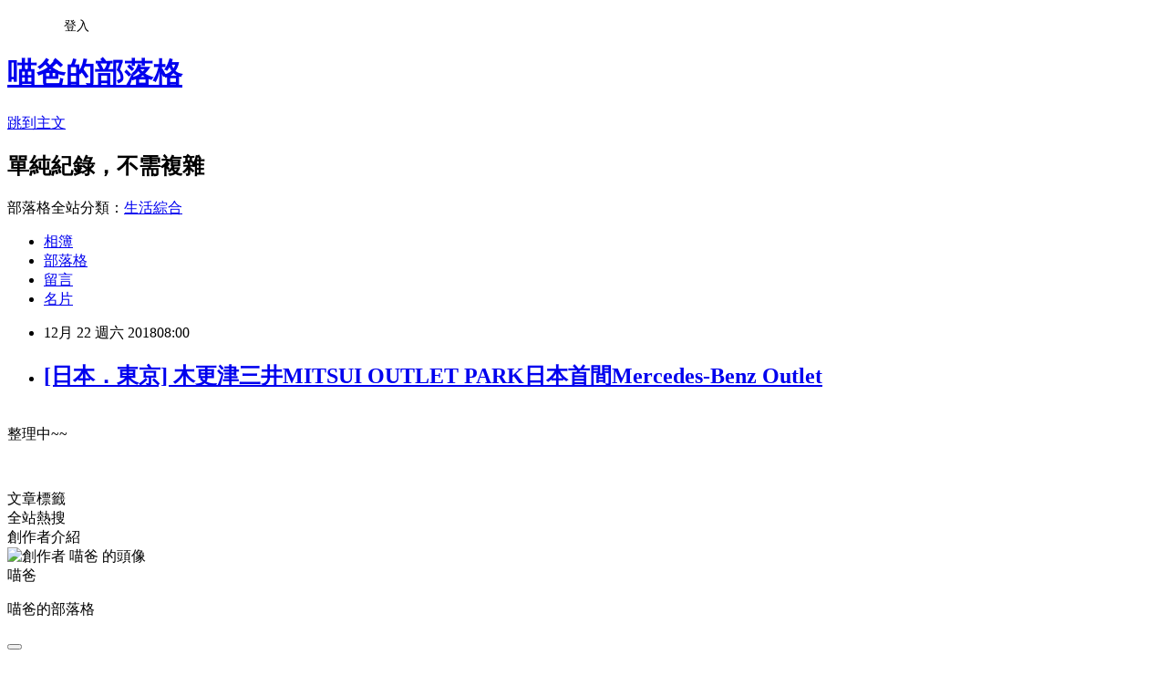

--- FILE ---
content_type: text/html; charset=utf-8
request_url: https://wasai117.pixnet.net/blog/posts/9466910555
body_size: 24271
content:
<!DOCTYPE html><html lang="zh-TW"><head><meta charSet="utf-8"/><meta name="viewport" content="width=device-width, initial-scale=1"/><link rel="stylesheet" href="https://static.1px.tw/blog-next/_next/static/chunks/b1e52b495cc0137c.css" data-precedence="next"/><link rel="stylesheet" href="/fix.css?v=202601161406" type="text/css" data-precedence="medium"/><link rel="stylesheet" href="https://s3.1px.tw/blog/theme/choc/iframe-popup.css?v=202601161406" type="text/css" data-precedence="medium"/><link rel="stylesheet" href="https://s3.1px.tw/blog/theme/choc/plugins.min.css?v=202601161406" type="text/css" data-precedence="medium"/><link rel="stylesheet" href="https://s3.1px.tw/blog/theme/choc/openid-comment.css?v=202601161406" type="text/css" data-precedence="medium"/><link rel="stylesheet" href="https://s3.1px.tw/blog/theme/choc/style.min.css?v=202601161406" type="text/css" data-precedence="medium"/><link rel="stylesheet" href="https://s3.1px.tw/blog/theme/choc/main.min.css?v=202601161406" type="text/css" data-precedence="medium"/><link rel="stylesheet" href="https://pimg.1px.tw/wasai117/assets/wasai117.css?v=202601161406" type="text/css" data-precedence="medium"/><link rel="stylesheet" href="https://s3.1px.tw/blog/theme/choc/author-info.css?v=202601161406" type="text/css" data-precedence="medium"/><link rel="stylesheet" href="https://s3.1px.tw/blog/theme/choc/idlePop.min.css?v=202601161406" type="text/css" data-precedence="medium"/><link rel="preload" as="script" fetchPriority="low" href="https://static.1px.tw/blog-next/_next/static/chunks/94688e2baa9fea03.js"/><script src="https://static.1px.tw/blog-next/_next/static/chunks/41eaa5427c45ebcc.js" async=""></script><script src="https://static.1px.tw/blog-next/_next/static/chunks/e2c6231760bc85bd.js" async=""></script><script src="https://static.1px.tw/blog-next/_next/static/chunks/94bde6376cf279be.js" async=""></script><script src="https://static.1px.tw/blog-next/_next/static/chunks/426b9d9d938a9eb4.js" async=""></script><script src="https://static.1px.tw/blog-next/_next/static/chunks/turbopack-5021d21b4b170dda.js" async=""></script><script src="https://static.1px.tw/blog-next/_next/static/chunks/ff1a16fafef87110.js" async=""></script><script src="https://static.1px.tw/blog-next/_next/static/chunks/e308b2b9ce476a3e.js" async=""></script><script src="https://static.1px.tw/blog-next/_next/static/chunks/2bf79572a40338b7.js" async=""></script><script src="https://static.1px.tw/blog-next/_next/static/chunks/d3c6eed28c1dd8e2.js" async=""></script><script src="https://static.1px.tw/blog-next/_next/static/chunks/d4d39cfc2a072218.js" async=""></script><script src="https://static.1px.tw/blog-next/_next/static/chunks/6a5d72c05b9cd4ba.js" async=""></script><script src="https://static.1px.tw/blog-next/_next/static/chunks/8af6103cf1375f47.js" async=""></script><script src="https://static.1px.tw/blog-next/_next/static/chunks/60d08651d643cedc.js" async=""></script><script src="https://static.1px.tw/blog-next/_next/static/chunks/0ae21416dac1fa83.js" async=""></script><script src="https://static.1px.tw/blog-next/_next/static/chunks/6d1100e43ad18157.js" async=""></script><script src="https://static.1px.tw/blog-next/_next/static/chunks/87eeaf7a3b9005e8.js" async=""></script><script src="https://static.1px.tw/blog-next/_next/static/chunks/ed01c75076819ebd.js" async=""></script><script src="https://static.1px.tw/blog-next/_next/static/chunks/a4df8fc19a9a82e6.js" async=""></script><title>[日本．東京] 木更津三井MITSUI OUTLET PARK日本首間Mercedes-Benz Outlet</title><meta name="description" content="整理中~~ "/><meta name="author" content="喵爸的部落格"/><meta name="google-adsense-platform-account" content="pub-2647689032095179"/><meta name="fb:app_id" content="101730233200171"/><link rel="canonical" href="https://wasai117.pixnet.net/blog/posts/9466910555"/><meta property="og:title" content="[日本．東京] 木更津三井MITSUI OUTLET PARK日本首間Mercedes-Benz Outlet"/><meta property="og:description" content="整理中~~ "/><meta property="og:url" content="https://wasai117.pixnet.net/blog/posts/9466910555"/><meta property="og:image" content="https://pimg.1px.tw/wasai117/1548776165-3114891623.jpg"/><meta property="og:type" content="article"/><meta name="twitter:card" content="summary_large_image"/><meta name="twitter:title" content="[日本．東京] 木更津三井MITSUI OUTLET PARK日本首間Mercedes-Benz Outlet"/><meta name="twitter:description" content="整理中~~ "/><meta name="twitter:image" content="https://pimg.1px.tw/wasai117/1548776165-3114891623.jpg"/><link rel="icon" href="/favicon.ico?favicon.a62c60e0.ico" sizes="32x32" type="image/x-icon"/><script src="https://static.1px.tw/blog-next/_next/static/chunks/a6dad97d9634a72d.js" noModule=""></script></head><body><!--$--><!--/$--><!--$?--><template id="B:0"></template><!--/$--><script>requestAnimationFrame(function(){$RT=performance.now()});</script><script src="https://static.1px.tw/blog-next/_next/static/chunks/94688e2baa9fea03.js" id="_R_" async=""></script><div hidden id="S:0"><script id="pixnet-vars">
        window.PIXNET = {
          post_id: "9466910555",
          name: "wasai117",
          user_id: 0,
          blog_id: "4338101",
          display_ads: true
        };
      </script><script type="text/javascript" src="https://code.jquery.com/jquery-latest.min.js"></script><script id="json-ld-article-script" type="application/ld+json">{"@context":"https:\u002F\u002Fschema.org","@type":"BlogPosting","isAccessibleForFree":true,"mainEntityOfPage":{"@type":"WebPage","@id":"https:\u002F\u002Fwasai117.pixnet.net\u002Fblog\u002Fposts\u002F9466910555"},"headline":"[日本．東京] 木更津三井MITSUI OUTLET PARK日本首間Mercedes-Benz Outlet","description":"\u003Cimg alt=\"nEO_IMG_DSC0080.jpg\" src=\"https:\u002F\u002Fpic.pimg.tw\u002Fwasai117\u002F1548776165-3114891623_n.jpg\" title=\"nEO_IMG_DSC0080.jpg\"\u003E\u003Cbr \u002F\u003E\u003Cbr\u003E整理中~~\u003Cbr\u003E \u003Cbr\u003E","articleBody":"\u003Cp\u003E\u003Ca href=\"https:\u002F\u002Fwasai117.pixnet.net\u002Falbum\u002Fphoto\u002F725742809\"\u003E\u003Cimg alt=\"nEO_IMG_DSC0080.jpg\" src=\"https:\u002F\u002Fpimg.1px.tw\u002Fwasai117\u002F1548776165-3114891623.jpg\" title=\"nEO_IMG_DSC0080.jpg\"\u003E\u003C\u002Fa\u003E\u003Cbr\u003E\n整理中~~\u003C\u002Fp\u003E\n\n\u003Cp\u003E&nbsp;\u003C\u002Fp\u003E\n\n\u003Cp\u003E\u003Ca href=\"https:\u002F\u002Fwasai117.pixnet.net\u002Falbum\u002Fphoto\u002F725742805\"\u003E\u003Cimg alt=\"nEO_IMG_DSC00082.jpg\" src=\"https:\u002F\u002Fpimg.1px.tw\u002Fwasai117\u002F1548776164-1628731929.jpg\" title=\"nEO_IMG_DSC00082.jpg\"\u003E\u003C\u002Fa\u003E\u003C\u002Fp\u003E\n\n\u003Cp\u003E\u003Ca href=\"https:\u002F\u002Fwasai117.pixnet.net\u002Falbum\u002Fphoto\u002F725742807\"\u003E\u003Cimg alt=\"nEO_IMG_DSC00084.jpg\" src=\"https:\u002F\u002Fpimg.1px.tw\u002Fwasai117\u002F1548776165-3302227712.jpg\" title=\"nEO_IMG_DSC00084.jpg\"\u003E\u003C\u002Fa\u003E\u003C\u002Fp\u003E\n\n\u003Cp\u003E\u003Ca href=\"https:\u002F\u002Fwasai117.pixnet.net\u002Falbum\u002Fphoto\u002F725742803\"\u003E\u003Cimg alt=\"nEO_IMG_DSC00086.jpg\" src=\"https:\u002F\u002Fpimg.1px.tw\u002Fwasai117\u002F1548776164-1252294905.jpg\" title=\"nEO_IMG_DSC00086.jpg\"\u003E\u003C\u002Fa\u003E\u003C\u002Fp\u003E\n\n\u003Cp\u003E\u003Ca href=\"https:\u002F\u002Fwasai117.pixnet.net\u002Falbum\u002Fphoto\u002F725742801\"\u003E\u003Cimg alt=\"nEO_IMG_DSC00092.jpg\" src=\"https:\u002F\u002Fpimg.1px.tw\u002Fwasai117\u002F1548776164-3457636680.jpg\" title=\"nEO_IMG_DSC00092.jpg\"\u003E\u003C\u002Fa\u003E\u003C\u002Fp\u003E\n\n\u003Cp\u003E\u003Ca href=\"https:\u002F\u002Fwasai117.pixnet.net\u002Falbum\u002Fphoto\u002F725742811\"\u003E\u003Cimg alt=\"nEO_IMG_DSC00093.jpg\" src=\"https:\u002F\u002Fpimg.1px.tw\u002Fwasai117\u002F1548776165-2062589245.jpg\" title=\"nEO_IMG_DSC00093.jpg\"\u003E\u003C\u002Fa\u003E\u003C\u002Fp\u003E\n\n\u003Cp\u003E\u003Ca href=\"https:\u002F\u002Fwasai117.pixnet.net\u002Falbum\u002Fphoto\u002F725742815\"\u003E\u003Cimg alt=\"nEO_IMG_DSC00095.jpg\" src=\"https:\u002F\u002Fpimg.1px.tw\u002Fwasai117\u002F1548776168-1351025361.jpg\" title=\"nEO_IMG_DSC00095.jpg\"\u003E\u003C\u002Fa\u003E\u003C\u002Fp\u003E\n\n\u003Cp\u003E\u003Ca href=\"https:\u002F\u002Fwasai117.pixnet.net\u002Falbum\u002Fphoto\u002F725742817\"\u003E\u003Cimg alt=\"nEO_IMG_DSC00096.jpg\" src=\"https:\u002F\u002Fpimg.1px.tw\u002Fwasai117\u002F1548776168-3208800929.jpg\" title=\"nEO_IMG_DSC00096.jpg\"\u003E\u003C\u002Fa\u003E\u003C\u002Fp\u003E\n\n\u003Cp\u003E\u003Ca href=\"https:\u002F\u002Fwasai117.pixnet.net\u002Falbum\u002Fphoto\u002F725742813\"\u003E\u003Cimg alt=\"nEO_IMG_DSC00097.jpg\" src=\"https:\u002F\u002Fpimg.1px.tw\u002Fwasai117\u002F1548776168-111565100.jpg\" title=\"nEO_IMG_DSC00097.jpg\"\u003E\u003C\u002Fa\u003E\u003C\u002Fp\u003E\n\n\u003Cp\u003E\u003Ca href=\"https:\u002F\u002Fwasai117.pixnet.net\u002Falbum\u002Fphoto\u002F725742819\"\u003E\u003Cimg alt=\"nEO_IMG_DSC00102.jpg\" src=\"https:\u002F\u002Fpimg.1px.tw\u002Fwasai117\u002F1548776170-2465705791.jpg\" title=\"nEO_IMG_DSC00102.jpg\"\u003E\u003C\u002Fa\u003E\u003C\u002Fp\u003E\n\n\u003Cp\u003E\u003Ca href=\"https:\u002F\u002Fwasai117.pixnet.net\u002Falbum\u002Fphoto\u002F725742821\"\u003E\u003Cimg alt=\"nEO_IMG_DSC00104.jpg\" src=\"https:\u002F\u002Fpimg.1px.tw\u002Fwasai117\u002F1548776170-3687519850.jpg\" title=\"nEO_IMG_DSC00104.jpg\"\u003E\u003C\u002Fa\u003E\u003C\u002Fp\u003E\n\n\u003Cp\u003E\u003Ca href=\"https:\u002F\u002Fwasai117.pixnet.net\u002Falbum\u002Fphoto\u002F725742823\"\u003E\u003Cimg alt=\"nEO_IMG_DSC00107.jpg\" src=\"https:\u002F\u002Fpimg.1px.tw\u002Fwasai117\u002F1548776171-4226517201.jpg\" title=\"nEO_IMG_DSC00107.jpg\"\u003E\u003C\u002Fa\u003E\u003C\u002Fp\u003E\n\n\u003Cp\u003E\u003Ca href=\"https:\u002F\u002Fwasai117.pixnet.net\u002Falbum\u002Fphoto\u002F725742827\"\u003E\u003Cimg alt=\"nEO_IMG_DSC00108.jpg\" src=\"https:\u002F\u002Fpimg.1px.tw\u002Fwasai117\u002F1548776174-763536506.jpg\" title=\"nEO_IMG_DSC00108.jpg\"\u003E\u003C\u002Fa\u003E\u003C\u002Fp\u003E\n\n\u003Cp\u003E\u003Ca href=\"https:\u002F\u002Fwasai117.pixnet.net\u002Falbum\u002Fphoto\u002F725742825\"\u003E\u003Cimg alt=\"nEO_IMG_DSC00109.jpg\" src=\"https:\u002F\u002Fpimg.1px.tw\u002Fwasai117\u002F1548776174-3473736589.jpg\" title=\"nEO_IMG_DSC00109.jpg\"\u003E\u003C\u002Fa\u003E\u003C\u002Fp\u003E\n\n\u003Cp\u003E\u003Ca href=\"https:\u002F\u002Fwasai117.pixnet.net\u002Falbum\u002Fphoto\u002F725742833\"\u003E\u003Cimg alt=\"nEO_IMG_DSC00110.jpg\" src=\"https:\u002F\u002Fpimg.1px.tw\u002Fwasai117\u002F1548776175-814493574.jpg\" title=\"nEO_IMG_DSC00110.jpg\"\u003E\u003C\u002Fa\u003E\u003C\u002Fp\u003E\n\n\u003Cp\u003E\u003Ca href=\"https:\u002F\u002Fwasai117.pixnet.net\u002Falbum\u002Fphoto\u002F725742829\"\u003E\u003Cimg alt=\"nEO_IMG_DSC00111.jpg\" src=\"https:\u002F\u002Fpimg.1px.tw\u002Fwasai117\u002F1548776175-4015395161.jpg\" title=\"nEO_IMG_DSC00111.jpg\"\u003E\u003C\u002Fa\u003E\u003C\u002Fp\u003E\n\n\u003Cp\u003E\u003Ca href=\"https:\u002F\u002Fwasai117.pixnet.net\u002Falbum\u002Fphoto\u002F725742831\"\u003E\u003Cimg alt=\"nEO_IMG_DSC00113.jpg\" src=\"https:\u002F\u002Fpimg.1px.tw\u002Fwasai117\u002F1548776175-3428864329.jpg\" title=\"nEO_IMG_DSC00113.jpg\"\u003E\u003C\u002Fa\u003E\u003C\u002Fp\u003E\n\n\u003Cp\u003E\u003Ca href=\"https:\u002F\u002Fwasai117.pixnet.net\u002Falbum\u002Fphoto\u002F725742835\"\u003E\u003Cimg alt=\"nEO_IMG_DSC00114.jpg\" src=\"https:\u002F\u002Fpimg.1px.tw\u002Fwasai117\u002F1548776175-1489195138.jpg\" title=\"nEO_IMG_DSC00114.jpg\"\u003E\u003C\u002Fa\u003E\u003C\u002Fp\u003E\n\n\u003Cp\u003E\u003Ca href=\"https:\u002F\u002Fwasai117.pixnet.net\u002Falbum\u002Fphoto\u002F725742837\"\u003E\u003Cimg alt=\"nEO_IMG_DSC00115.jpg\" src=\"https:\u002F\u002Fpimg.1px.tw\u002Fwasai117\u002F1548776176-1765839981.jpg\" title=\"nEO_IMG_DSC00115.jpg\"\u003E\u003C\u002Fa\u003E\u003C\u002Fp\u003E\n\n\u003Cp\u003E\u003Ca href=\"https:\u002F\u002Fwasai117.pixnet.net\u002Falbum\u002Fphoto\u002F725742839\"\u003E\u003Cimg alt=\"nEO_IMG_DSC00117.jpg\" src=\"https:\u002F\u002Fpimg.1px.tw\u002Fwasai117\u002F1548776180-2344830720.jpg\" title=\"nEO_IMG_DSC00117.jpg\"\u003E\u003C\u002Fa\u003E\u003C\u002Fp\u003E\n\n\u003Cp\u003E\u003Ca href=\"https:\u002F\u002Fwasai117.pixnet.net\u002Falbum\u002Fphoto\u002F725742843\"\u003E\u003Cimg alt=\"nEO_IMG_DSC00118.jpg\" src=\"https:\u002F\u002Fpimg.1px.tw\u002Fwasai117\u002F1548776180-2067734171.jpg\" title=\"nEO_IMG_DSC00118.jpg\"\u003E\u003C\u002Fa\u003E\u003C\u002Fp\u003E\n\n\u003Cp\u003E\u003Ca href=\"https:\u002F\u002Fwasai117.pixnet.net\u002Falbum\u002Fphoto\u002F725742841\"\u003E\u003Cimg alt=\"nEO_IMG_DSC00119.jpg\" src=\"https:\u002F\u002Fpimg.1px.tw\u002Fwasai117\u002F1548776180-2223378143.jpg\" title=\"nEO_IMG_DSC00119.jpg\"\u003E\u003C\u002Fa\u003E\u003C\u002Fp\u003E\n\n\u003Cp\u003E\u003Ca href=\"https:\u002F\u002Fwasai117.pixnet.net\u002Falbum\u002Fphoto\u002F725742849\"\u003E\u003Cimg alt=\"nEO_IMG_DSC00120.jpg\" src=\"https:\u002F\u002Fpimg.1px.tw\u002Fwasai117\u002F1548776180-253881641.jpg\" title=\"nEO_IMG_DSC00120.jpg\"\u003E\u003C\u002Fa\u003E\u003C\u002Fp\u003E\n\n\u003Cp\u003E\u003Ca href=\"https:\u002F\u002Fwasai117.pixnet.net\u002Falbum\u002Fphoto\u002F725742845\"\u003E\u003Cimg alt=\"nEO_IMG_DSC00121.jpg\" src=\"https:\u002F\u002Fpimg.1px.tw\u002Fwasai117\u002F1548776181-152764790.jpg\" title=\"nEO_IMG_DSC00121.jpg\"\u003E\u003C\u002Fa\u003E\u003C\u002Fp\u003E\n\n\u003Cp\u003E\u003Ca href=\"https:\u002F\u002Fwasai117.pixnet.net\u002Falbum\u002Fphoto\u002F725742847\"\u003E\u003Cimg alt=\"nEO_IMG_DSC00122.jpg\" src=\"https:\u002F\u002Fpimg.1px.tw\u002Fwasai117\u002F1548776181-895537131.jpg\" title=\"nEO_IMG_DSC00122.jpg\"\u003E\u003C\u002Fa\u003E\u003C\u002Fp\u003E\n\n\u003Cp\u003E\u003Ca href=\"https:\u002F\u002Fwasai117.pixnet.net\u002Falbum\u002Fphoto\u002F725742851\"\u003E\u003Cimg alt=\"nEO_IMG_DSC00123.jpg\" src=\"https:\u002F\u002Fpimg.1px.tw\u002Fwasai117\u002F1548776183-3040702682.jpg\" title=\"nEO_IMG_DSC00123.jpg\"\u003E\u003C\u002Fa\u003E\u003C\u002Fp\u003E\n\n\u003Cp\u003E\u003Ca href=\"https:\u002F\u002Fwasai117.pixnet.net\u002Falbum\u002Fphoto\u002F725742853\"\u003E\u003Cimg alt=\"nEO_IMG_DSC00124.jpg\" src=\"https:\u002F\u002Fpimg.1px.tw\u002Fwasai117\u002F1548776184-1925014090.jpg\" title=\"nEO_IMG_DSC00124.jpg\"\u003E\u003C\u002Fa\u003E\u003C\u002Fp\u003E\n\n\u003Cp\u003E\u003Ca href=\"https:\u002F\u002Fwasai117.pixnet.net\u002Falbum\u002Fphoto\u002F725742855\"\u003E\u003Cimg alt=\"nEO_IMG_DSC00125.jpg\" src=\"https:\u002F\u002Fpimg.1px.tw\u002Fwasai117\u002F1548776184-2471960071.jpg\" title=\"nEO_IMG_DSC00125.jpg\"\u003E\u003C\u002Fa\u003E\u003C\u002Fp\u003E\n\n\u003Cp\u003E\u003Ca href=\"https:\u002F\u002Fwasai117.pixnet.net\u002Falbum\u002Fphoto\u002F725742861\"\u003E\u003Cimg alt=\"nEO_IMG_DSC00126.jpg\" src=\"https:\u002F\u002Fpimg.1px.tw\u002Fwasai117\u002F1548776185-480846092.jpg\" title=\"nEO_IMG_DSC00126.jpg\"\u003E\u003C\u002Fa\u003E\u003C\u002Fp\u003E\n\n\u003Cp\u003E\u003Ca href=\"https:\u002F\u002Fwasai117.pixnet.net\u002Falbum\u002Fphoto\u002F725742859\"\u003E\u003Cimg alt=\"nEO_IMG_DSC00128.jpg\" src=\"https:\u002F\u002Fpimg.1px.tw\u002Fwasai117\u002F1548776185-722253696.jpg\" title=\"nEO_IMG_DSC00128.jpg\"\u003E\u003C\u002Fa\u003E\u003C\u002Fp\u003E\n\n\u003Cp\u003E\u003Ca href=\"https:\u002F\u002Fwasai117.pixnet.net\u002Falbum\u002Fphoto\u002F725742857\"\u003E\u003Cimg alt=\"nEO_IMG_DSC00129.jpg\" src=\"https:\u002F\u002Fpimg.1px.tw\u002Fwasai117\u002F1548776185-2649727835.jpg\" title=\"nEO_IMG_DSC00129.jpg\"\u003E\u003C\u002Fa\u003E\u003C\u002Fp\u003E\n\n\u003Cp\u003E\u003Ca href=\"https:\u002F\u002Fwasai117.pixnet.net\u002Falbum\u002Fphoto\u002F725742867\"\u003E\u003Cimg alt=\"nEO_IMG_DSC00130.jpg\" src=\"https:\u002F\u002Fpimg.1px.tw\u002Fwasai117\u002F1548776188-487020902.jpg\" title=\"nEO_IMG_DSC00130.jpg\"\u003E\u003C\u002Fa\u003E\u003C\u002Fp\u003E\n\n\u003Cp\u003E\u003Ca href=\"https:\u002F\u002Fwasai117.pixnet.net\u002Falbum\u002Fphoto\u002F725742865\"\u003E\u003Cimg alt=\"nEO_IMG_DSC00131.jpg\" src=\"https:\u002F\u002Fpimg.1px.tw\u002Fwasai117\u002F1548776186-1845262407.jpg\" title=\"nEO_IMG_DSC00131.jpg\"\u003E\u003C\u002Fa\u003E\u003C\u002Fp\u003E\n\n\u003Cp\u003E\u003Ca href=\"https:\u002F\u002Fwasai117.pixnet.net\u002Falbum\u002Fphoto\u002F725742869\"\u003E\u003Cimg alt=\"nEO_IMG_DSC00132.jpg\" src=\"https:\u002F\u002Fpimg.1px.tw\u002Fwasai117\u002F1548776188-320778814.jpg\" title=\"nEO_IMG_DSC00132.jpg\"\u003E\u003C\u002Fa\u003E\u003C\u002Fp\u003E\n\n\u003Cp\u003E\u003Ca href=\"https:\u002F\u002Fwasai117.pixnet.net\u002Falbum\u002Fphoto\u002F725742875\"\u003E\u003Cimg alt=\"nEO_IMG_DSC00133.jpg\" src=\"https:\u002F\u002Fpimg.1px.tw\u002Fwasai117\u002F1548776190-2790953177.jpg\" title=\"nEO_IMG_DSC00133.jpg\"\u003E\u003C\u002Fa\u003E\u003C\u002Fp\u003E\n\n\u003Cp\u003E\u003Ca href=\"https:\u002F\u002Fwasai117.pixnet.net\u002Falbum\u002Fphoto\u002F725742871\"\u003E\u003Cimg alt=\"nEO_IMG_DSC00135.jpg\" src=\"https:\u002F\u002Fpimg.1px.tw\u002Fwasai117\u002F1548776189-1524853948.jpg\" title=\"nEO_IMG_DSC00135.jpg\"\u003E\u003C\u002Fa\u003E\u003C\u002Fp\u003E\n\n\u003Cp\u003E\u003Ca href=\"https:\u002F\u002Fwasai117.pixnet.net\u002Falbum\u002Fphoto\u002F725742873\"\u003E\u003Cimg alt=\"nEO_IMG_DSC00136.jpg\" src=\"https:\u002F\u002Fpimg.1px.tw\u002Fwasai117\u002F1548776189-888949674.jpg\" title=\"nEO_IMG_DSC00136.jpg\"\u003E\u003C\u002Fa\u003E\u003C\u002Fp\u003E\n\n\u003Cp\u003E\u003Ca href=\"https:\u002F\u002Fwasai117.pixnet.net\u002Falbum\u002Fphoto\u002F725742879\"\u003E\u003Cimg alt=\"nEO_IMG_DSC00143.jpg\" src=\"https:\u002F\u002Fpimg.1px.tw\u002Fwasai117\u002F1548776191-1375161452.jpg\" title=\"nEO_IMG_DSC00143.jpg\"\u003E\u003C\u002Fa\u003E\u003C\u002Fp\u003E\n\n\u003Cp\u003E\u003Ca href=\"https:\u002F\u002Fwasai117.pixnet.net\u002Falbum\u002Fphoto\u002F725742881\"\u003E\u003Cimg alt=\"nEO_IMG_DSC00145.jpg\" src=\"https:\u002F\u002Fpimg.1px.tw\u002Fwasai117\u002F1548776193-462800622.jpg\" title=\"nEO_IMG_DSC00145.jpg\"\u003E\u003C\u002Fa\u003E\u003C\u002Fp\u003E\n\n\u003Cp\u003E\u003Ca href=\"https:\u002F\u002Fwasai117.pixnet.net\u002Falbum\u002Fphoto\u002F725742889\"\u003E\u003Cimg alt=\"nEO_IMG_DSC00150.jpg\" src=\"https:\u002F\u002Fpimg.1px.tw\u002Fwasai117\u002F1548776194-2316708292.jpg\" title=\"nEO_IMG_DSC00150.jpg\"\u003E\u003C\u002Fa\u003E\u003C\u002Fp\u003E\n\n\u003Cp\u003E\u003Ca href=\"https:\u002F\u002Fwasai117.pixnet.net\u002Falbum\u002Fphoto\u002F725742883\"\u003E\u003Cimg alt=\"nEO_IMG_DSC00151.jpg\" src=\"https:\u002F\u002Fpimg.1px.tw\u002Fwasai117\u002F1548776193-1751241667.jpg\" title=\"nEO_IMG_DSC00151.jpg\"\u003E\u003C\u002Fa\u003E\u003C\u002Fp\u003E\n\n\u003Cp\u003E\u003Ca href=\"https:\u002F\u002Fwasai117.pixnet.net\u002Falbum\u002Fphoto\u002F725742887\"\u003E\u003Cimg alt=\"nEO_IMG_DSC00153.jpg\" src=\"https:\u002F\u002Fpimg.1px.tw\u002Fwasai117\u002F1548776194-3285755252.jpg\" title=\"nEO_IMG_DSC00153.jpg\"\u003E\u003C\u002Fa\u003E\u003C\u002Fp\u003E\n\n\u003Cp\u003E\u003Ca href=\"https:\u002F\u002Fwasai117.pixnet.net\u002Falbum\u002Fphoto\u002F725742885\"\u003E\u003Cimg alt=\"nEO_IMG_DSC00154.jpg\" src=\"https:\u002F\u002Fpimg.1px.tw\u002Fwasai117\u002F1548776194-3794667235.jpg\" title=\"nEO_IMG_DSC00154.jpg\"\u003E\u003C\u002Fa\u003E\u003C\u002Fp\u003E\n\n\u003Cp\u003E\u003Ca href=\"https:\u002F\u002Fwasai117.pixnet.net\u002Falbum\u002Fphoto\u002F725742891\"\u003E\u003Cimg alt=\"nEO_IMG_DSC00156.jpg\" src=\"https:\u002F\u002Fpimg.1px.tw\u002Fwasai117\u002F1548776196-918446497.jpg\" title=\"nEO_IMG_DSC00156.jpg\"\u003E\u003C\u002Fa\u003E\u003C\u002Fp\u003E\n\n\u003Cp\u003E\u003Ca href=\"https:\u002F\u002Fwasai117.pixnet.net\u002Falbum\u002Fphoto\u002F725742895\"\u003E\u003Cimg alt=\"nEO_IMG_DSC00158.jpg\" src=\"https:\u002F\u002Fpimg.1px.tw\u002Fwasai117\u002F1548776197-531143603.jpg\" title=\"nEO_IMG_DSC00158.jpg\"\u003E\u003C\u002Fa\u003E\u003C\u002Fp\u003E\n\n\u003Cp\u003E\u003Ca href=\"https:\u002F\u002Fwasai117.pixnet.net\u002Falbum\u002Fphoto\u002F725742897\"\u003E\u003Cimg alt=\"nEO_IMG_DSC00159.jpg\" src=\"https:\u002F\u002Fpimg.1px.tw\u002Fwasai117\u002F1548776198-1587076655.jpg\" title=\"nEO_IMG_DSC00159.jpg\"\u003E\u003C\u002Fa\u003E\u003C\u002Fp\u003E\n\n\u003Cp\u003E\u003Ca href=\"https:\u002F\u002Fwasai117.pixnet.net\u002Falbum\u002Fphoto\u002F725742899\"\u003E\u003Cimg alt=\"nEO_IMG_DSC00160.jpg\" src=\"https:\u002F\u002Fpimg.1px.tw\u002Fwasai117\u002F1548776200-2939805904.jpg\" title=\"nEO_IMG_DSC00160.jpg\"\u003E\u003C\u002Fa\u003E\u003C\u002Fp\u003E\n\n\u003Cp\u003E\u003Ca href=\"https:\u002F\u002Fwasai117.pixnet.net\u002Falbum\u002Fphoto\u002F725742901\"\u003E\u003Cimg alt=\"nEO_IMG_DSC00162.jpg\" src=\"https:\u002F\u002Fpimg.1px.tw\u002Fwasai117\u002F1548776200-3219610735.jpg\" title=\"nEO_IMG_DSC00162.jpg\"\u003E\u003C\u002Fa\u003E\u003C\u002Fp\u003E\n\n\u003Cp\u003E\u003Ca href=\"https:\u002F\u002Fwasai117.pixnet.net\u002Falbum\u002Fphoto\u002F725742909\"\u003E\u003Cimg alt=\"nEO_IMG_DSC00163.jpg\" src=\"https:\u002F\u002Fpimg.1px.tw\u002Fwasai117\u002F1548776201-2544862950.jpg\" title=\"nEO_IMG_DSC00163.jpg\"\u003E\u003C\u002Fa\u003E\u003C\u002Fp\u003E\n\n\u003Cp\u003E\u003Ca href=\"https:\u002F\u002Fwasai117.pixnet.net\u002Falbum\u002Fphoto\u002F725742903\"\u003E\u003Cimg alt=\"nEO_IMG_DSC00166.jpg\" src=\"https:\u002F\u002Fpimg.1px.tw\u002Fwasai117\u002F1548776200-2451624307.jpg\" title=\"nEO_IMG_DSC00166.jpg\"\u003E\u003C\u002Fa\u003E\u003C\u002Fp\u003E\n","image":["https:\u002F\u002Fpimg.1px.tw\u002Fwasai117\u002F1548776165-3114891623.jpg"],"author":{"@type":"Person","name":"喵爸的部落格","url":"https:\u002F\u002Fwww.pixnet.net\u002Fpcard\u002Fwasai117"},"publisher":{"@type":"Organization","name":"喵爸的部落格","logo":{"@type":"ImageObject","url":"https:\u002F\u002Fpimg.1px.tw\u002Fblog\u002Fwasai117\u002Flogo\u002F840981575343717631.webp"}},"datePublished":"2018-12-22T00:00:00.000Z","dateModified":"","keywords":[],"articleSection":"2018 12-日本之旅"}</script><template id="P:1"></template><template id="P:2"></template><template id="P:3"></template><section aria-label="Notifications alt+T" tabindex="-1" aria-live="polite" aria-relevant="additions text" aria-atomic="false"></section></div><script>(self.__next_f=self.__next_f||[]).push([0])</script><script>self.__next_f.push([1,"1:\"$Sreact.fragment\"\n3:I[39756,[\"https://static.1px.tw/blog-next/_next/static/chunks/ff1a16fafef87110.js\",\"https://static.1px.tw/blog-next/_next/static/chunks/e308b2b9ce476a3e.js\"],\"default\"]\n4:I[53536,[\"https://static.1px.tw/blog-next/_next/static/chunks/ff1a16fafef87110.js\",\"https://static.1px.tw/blog-next/_next/static/chunks/e308b2b9ce476a3e.js\"],\"default\"]\n6:I[97367,[\"https://static.1px.tw/blog-next/_next/static/chunks/ff1a16fafef87110.js\",\"https://static.1px.tw/blog-next/_next/static/chunks/e308b2b9ce476a3e.js\"],\"OutletBoundary\"]\n8:I[97367,[\"https://static.1px.tw/blog-next/_next/static/chunks/ff1a16fafef87110.js\",\"https://static.1px.tw/blog-next/_next/static/chunks/e308b2b9ce476a3e.js\"],\"ViewportBoundary\"]\na:I[97367,[\"https://static.1px.tw/blog-next/_next/static/chunks/ff1a16fafef87110.js\",\"https://static.1px.tw/blog-next/_next/static/chunks/e308b2b9ce476a3e.js\"],\"MetadataBoundary\"]\nc:I[63491,[\"https://static.1px.tw/blog-next/_next/static/chunks/2bf79572a40338b7.js\",\"https://static.1px.tw/blog-next/_next/static/chunks/d3c6eed28c1dd8e2.js\"],\"default\"]\n:HL[\"https://static.1px.tw/blog-next/_next/static/chunks/b1e52b495cc0137c.css\",\"style\"]\n"])</script><script>self.__next_f.push([1,"0:{\"P\":null,\"b\":\"GNVOoHTb9Me2mzjjXS7nK\",\"c\":[\"\",\"blog\",\"posts\",\"9466910555\"],\"q\":\"\",\"i\":false,\"f\":[[[\"\",{\"children\":[\"blog\",{\"children\":[\"posts\",{\"children\":[[\"id\",\"9466910555\",\"d\"],{\"children\":[\"__PAGE__\",{}]}]}]}]},\"$undefined\",\"$undefined\",true],[[\"$\",\"$1\",\"c\",{\"children\":[[[\"$\",\"script\",\"script-0\",{\"src\":\"https://static.1px.tw/blog-next/_next/static/chunks/d4d39cfc2a072218.js\",\"async\":true,\"nonce\":\"$undefined\"}],[\"$\",\"script\",\"script-1\",{\"src\":\"https://static.1px.tw/blog-next/_next/static/chunks/6a5d72c05b9cd4ba.js\",\"async\":true,\"nonce\":\"$undefined\"}],[\"$\",\"script\",\"script-2\",{\"src\":\"https://static.1px.tw/blog-next/_next/static/chunks/8af6103cf1375f47.js\",\"async\":true,\"nonce\":\"$undefined\"}]],\"$L2\"]}],{\"children\":[[\"$\",\"$1\",\"c\",{\"children\":[null,[\"$\",\"$L3\",null,{\"parallelRouterKey\":\"children\",\"error\":\"$undefined\",\"errorStyles\":\"$undefined\",\"errorScripts\":\"$undefined\",\"template\":[\"$\",\"$L4\",null,{}],\"templateStyles\":\"$undefined\",\"templateScripts\":\"$undefined\",\"notFound\":\"$undefined\",\"forbidden\":\"$undefined\",\"unauthorized\":\"$undefined\"}]]}],{\"children\":[[\"$\",\"$1\",\"c\",{\"children\":[null,[\"$\",\"$L3\",null,{\"parallelRouterKey\":\"children\",\"error\":\"$undefined\",\"errorStyles\":\"$undefined\",\"errorScripts\":\"$undefined\",\"template\":[\"$\",\"$L4\",null,{}],\"templateStyles\":\"$undefined\",\"templateScripts\":\"$undefined\",\"notFound\":\"$undefined\",\"forbidden\":\"$undefined\",\"unauthorized\":\"$undefined\"}]]}],{\"children\":[[\"$\",\"$1\",\"c\",{\"children\":[null,[\"$\",\"$L3\",null,{\"parallelRouterKey\":\"children\",\"error\":\"$undefined\",\"errorStyles\":\"$undefined\",\"errorScripts\":\"$undefined\",\"template\":[\"$\",\"$L4\",null,{}],\"templateStyles\":\"$undefined\",\"templateScripts\":\"$undefined\",\"notFound\":\"$undefined\",\"forbidden\":\"$undefined\",\"unauthorized\":\"$undefined\"}]]}],{\"children\":[[\"$\",\"$1\",\"c\",{\"children\":[\"$L5\",[[\"$\",\"link\",\"0\",{\"rel\":\"stylesheet\",\"href\":\"https://static.1px.tw/blog-next/_next/static/chunks/b1e52b495cc0137c.css\",\"precedence\":\"next\",\"crossOrigin\":\"$undefined\",\"nonce\":\"$undefined\"}],[\"$\",\"script\",\"script-0\",{\"src\":\"https://static.1px.tw/blog-next/_next/static/chunks/0ae21416dac1fa83.js\",\"async\":true,\"nonce\":\"$undefined\"}],[\"$\",\"script\",\"script-1\",{\"src\":\"https://static.1px.tw/blog-next/_next/static/chunks/6d1100e43ad18157.js\",\"async\":true,\"nonce\":\"$undefined\"}],[\"$\",\"script\",\"script-2\",{\"src\":\"https://static.1px.tw/blog-next/_next/static/chunks/87eeaf7a3b9005e8.js\",\"async\":true,\"nonce\":\"$undefined\"}],[\"$\",\"script\",\"script-3\",{\"src\":\"https://static.1px.tw/blog-next/_next/static/chunks/ed01c75076819ebd.js\",\"async\":true,\"nonce\":\"$undefined\"}],[\"$\",\"script\",\"script-4\",{\"src\":\"https://static.1px.tw/blog-next/_next/static/chunks/a4df8fc19a9a82e6.js\",\"async\":true,\"nonce\":\"$undefined\"}]],[\"$\",\"$L6\",null,{\"children\":\"$@7\"}]]}],{},null,false,false]},null,false,false]},null,false,false]},null,false,false]},null,false,false],[\"$\",\"$1\",\"h\",{\"children\":[null,[\"$\",\"$L8\",null,{\"children\":\"$@9\"}],[\"$\",\"$La\",null,{\"children\":\"$@b\"}],null]}],false]],\"m\":\"$undefined\",\"G\":[\"$c\",[]],\"S\":false}\n"])</script><script>self.__next_f.push([1,"9:[[\"$\",\"meta\",\"0\",{\"charSet\":\"utf-8\"}],[\"$\",\"meta\",\"1\",{\"name\":\"viewport\",\"content\":\"width=device-width, initial-scale=1\"}]]\n"])</script><script>self.__next_f.push([1,"d:I[79520,[\"https://static.1px.tw/blog-next/_next/static/chunks/d4d39cfc2a072218.js\",\"https://static.1px.tw/blog-next/_next/static/chunks/6a5d72c05b9cd4ba.js\",\"https://static.1px.tw/blog-next/_next/static/chunks/8af6103cf1375f47.js\"],\"\"]\n10:I[2352,[\"https://static.1px.tw/blog-next/_next/static/chunks/d4d39cfc2a072218.js\",\"https://static.1px.tw/blog-next/_next/static/chunks/6a5d72c05b9cd4ba.js\",\"https://static.1px.tw/blog-next/_next/static/chunks/8af6103cf1375f47.js\"],\"AdultWarningModal\"]\n11:I[69182,[\"https://static.1px.tw/blog-next/_next/static/chunks/d4d39cfc2a072218.js\",\"https://static.1px.tw/blog-next/_next/static/chunks/6a5d72c05b9cd4ba.js\",\"https://static.1px.tw/blog-next/_next/static/chunks/8af6103cf1375f47.js\"],\"HydrationComplete\"]\n12:I[12985,[\"https://static.1px.tw/blog-next/_next/static/chunks/d4d39cfc2a072218.js\",\"https://static.1px.tw/blog-next/_next/static/chunks/6a5d72c05b9cd4ba.js\",\"https://static.1px.tw/blog-next/_next/static/chunks/8af6103cf1375f47.js\"],\"NuqsAdapter\"]\n13:I[82782,[\"https://static.1px.tw/blog-next/_next/static/chunks/d4d39cfc2a072218.js\",\"https://static.1px.tw/blog-next/_next/static/chunks/6a5d72c05b9cd4ba.js\",\"https://static.1px.tw/blog-next/_next/static/chunks/8af6103cf1375f47.js\"],\"RefineContext\"]\n14:I[29306,[\"https://static.1px.tw/blog-next/_next/static/chunks/d4d39cfc2a072218.js\",\"https://static.1px.tw/blog-next/_next/static/chunks/6a5d72c05b9cd4ba.js\",\"https://static.1px.tw/blog-next/_next/static/chunks/8af6103cf1375f47.js\",\"https://static.1px.tw/blog-next/_next/static/chunks/60d08651d643cedc.js\",\"https://static.1px.tw/blog-next/_next/static/chunks/d3c6eed28c1dd8e2.js\"],\"default\"]\n2:[\"$\",\"html\",null,{\"lang\":\"zh-TW\",\"children\":[[\"$\",\"$Ld\",null,{\"id\":\"google-tag-manager\",\"strategy\":\"afterInteractive\",\"children\":\"\\n(function(w,d,s,l,i){w[l]=w[l]||[];w[l].push({'gtm.start':\\nnew Date().getTime(),event:'gtm.js'});var f=d.getElementsByTagName(s)[0],\\nj=d.createElement(s),dl=l!='dataLayer'?'\u0026l='+l:'';j.async=true;j.src=\\n'https://www.googletagmanager.com/gtm.js?id='+i+dl;f.parentNode.insertBefore(j,f);\\n})(window,document,'script','dataLayer','GTM-TRLQMPKX');\\n  \"}],\"$Le\",\"$Lf\",[\"$\",\"body\",null,{\"children\":[[\"$\",\"$L10\",null,{\"display\":false}],[\"$\",\"$L11\",null,{}],[\"$\",\"$L12\",null,{\"children\":[\"$\",\"$L13\",null,{\"children\":[\"$\",\"$L3\",null,{\"parallelRouterKey\":\"children\",\"error\":\"$undefined\",\"errorStyles\":\"$undefined\",\"errorScripts\":\"$undefined\",\"template\":[\"$\",\"$L4\",null,{}],\"templateStyles\":\"$undefined\",\"templateScripts\":\"$undefined\",\"notFound\":[[\"$\",\"$L14\",null,{}],[]],\"forbidden\":\"$undefined\",\"unauthorized\":\"$undefined\"}]}]}]]}]]}]\n"])</script><script>self.__next_f.push([1,"e:null\nf:null\n"])</script><script>self.__next_f.push([1,"16:I[27201,[\"https://static.1px.tw/blog-next/_next/static/chunks/ff1a16fafef87110.js\",\"https://static.1px.tw/blog-next/_next/static/chunks/e308b2b9ce476a3e.js\"],\"IconMark\"]\n5:[[\"$\",\"script\",null,{\"id\":\"pixnet-vars\",\"children\":\"\\n        window.PIXNET = {\\n          post_id: \\\"9466910555\\\",\\n          name: \\\"wasai117\\\",\\n          user_id: 0,\\n          blog_id: \\\"4338101\\\",\\n          display_ads: true\\n        };\\n      \"}],\"$L15\"]\n"])</script><script>self.__next_f.push([1,"b:[[\"$\",\"title\",\"0\",{\"children\":\"[日本．東京] 木更津三井MITSUI OUTLET PARK日本首間Mercedes-Benz Outlet\"}],[\"$\",\"meta\",\"1\",{\"name\":\"description\",\"content\":\"整理中~~ \"}],[\"$\",\"meta\",\"2\",{\"name\":\"author\",\"content\":\"喵爸的部落格\"}],[\"$\",\"meta\",\"3\",{\"name\":\"google-adsense-platform-account\",\"content\":\"pub-2647689032095179\"}],[\"$\",\"meta\",\"4\",{\"name\":\"fb:app_id\",\"content\":\"101730233200171\"}],[\"$\",\"link\",\"5\",{\"rel\":\"canonical\",\"href\":\"https://wasai117.pixnet.net/blog/posts/9466910555\"}],[\"$\",\"meta\",\"6\",{\"property\":\"og:title\",\"content\":\"[日本．東京] 木更津三井MITSUI OUTLET PARK日本首間Mercedes-Benz Outlet\"}],[\"$\",\"meta\",\"7\",{\"property\":\"og:description\",\"content\":\"整理中~~ \"}],[\"$\",\"meta\",\"8\",{\"property\":\"og:url\",\"content\":\"https://wasai117.pixnet.net/blog/posts/9466910555\"}],[\"$\",\"meta\",\"9\",{\"property\":\"og:image\",\"content\":\"https://pimg.1px.tw/wasai117/1548776165-3114891623.jpg\"}],[\"$\",\"meta\",\"10\",{\"property\":\"og:type\",\"content\":\"article\"}],[\"$\",\"meta\",\"11\",{\"name\":\"twitter:card\",\"content\":\"summary_large_image\"}],[\"$\",\"meta\",\"12\",{\"name\":\"twitter:title\",\"content\":\"[日本．東京] 木更津三井MITSUI OUTLET PARK日本首間Mercedes-Benz Outlet\"}],[\"$\",\"meta\",\"13\",{\"name\":\"twitter:description\",\"content\":\"整理中~~ \"}],[\"$\",\"meta\",\"14\",{\"name\":\"twitter:image\",\"content\":\"https://pimg.1px.tw/wasai117/1548776165-3114891623.jpg\"}],[\"$\",\"link\",\"15\",{\"rel\":\"icon\",\"href\":\"/favicon.ico?favicon.a62c60e0.ico\",\"sizes\":\"32x32\",\"type\":\"image/x-icon\"}],[\"$\",\"$L16\",\"16\",{}]]\n"])</script><script>self.__next_f.push([1,"7:null\n"])</script><script>self.__next_f.push([1,":HL[\"/fix.css?v=202601161406\",\"style\",{\"type\":\"text/css\"}]\n:HL[\"https://s3.1px.tw/blog/theme/choc/iframe-popup.css?v=202601161406\",\"style\",{\"type\":\"text/css\"}]\n:HL[\"https://s3.1px.tw/blog/theme/choc/plugins.min.css?v=202601161406\",\"style\",{\"type\":\"text/css\"}]\n:HL[\"https://s3.1px.tw/blog/theme/choc/openid-comment.css?v=202601161406\",\"style\",{\"type\":\"text/css\"}]\n:HL[\"https://s3.1px.tw/blog/theme/choc/style.min.css?v=202601161406\",\"style\",{\"type\":\"text/css\"}]\n:HL[\"https://s3.1px.tw/blog/theme/choc/main.min.css?v=202601161406\",\"style\",{\"type\":\"text/css\"}]\n:HL[\"https://pimg.1px.tw/wasai117/assets/wasai117.css?v=202601161406\",\"style\",{\"type\":\"text/css\"}]\n:HL[\"https://s3.1px.tw/blog/theme/choc/author-info.css?v=202601161406\",\"style\",{\"type\":\"text/css\"}]\n:HL[\"https://s3.1px.tw/blog/theme/choc/idlePop.min.css?v=202601161406\",\"style\",{\"type\":\"text/css\"}]\n17:T410b,"])</script><script>self.__next_f.push([1,"{\"@context\":\"https:\\u002F\\u002Fschema.org\",\"@type\":\"BlogPosting\",\"isAccessibleForFree\":true,\"mainEntityOfPage\":{\"@type\":\"WebPage\",\"@id\":\"https:\\u002F\\u002Fwasai117.pixnet.net\\u002Fblog\\u002Fposts\\u002F9466910555\"},\"headline\":\"[日本．東京] 木更津三井MITSUI OUTLET PARK日本首間Mercedes-Benz Outlet\",\"description\":\"\\u003Cimg alt=\\\"nEO_IMG_DSC0080.jpg\\\" src=\\\"https:\\u002F\\u002Fpic.pimg.tw\\u002Fwasai117\\u002F1548776165-3114891623_n.jpg\\\" title=\\\"nEO_IMG_DSC0080.jpg\\\"\\u003E\\u003Cbr \\u002F\\u003E\\u003Cbr\\u003E整理中~~\\u003Cbr\\u003E \\u003Cbr\\u003E\",\"articleBody\":\"\\u003Cp\\u003E\\u003Ca href=\\\"https:\\u002F\\u002Fwasai117.pixnet.net\\u002Falbum\\u002Fphoto\\u002F725742809\\\"\\u003E\\u003Cimg alt=\\\"nEO_IMG_DSC0080.jpg\\\" src=\\\"https:\\u002F\\u002Fpimg.1px.tw\\u002Fwasai117\\u002F1548776165-3114891623.jpg\\\" title=\\\"nEO_IMG_DSC0080.jpg\\\"\\u003E\\u003C\\u002Fa\\u003E\\u003Cbr\\u003E\\n整理中~~\\u003C\\u002Fp\\u003E\\n\\n\\u003Cp\\u003E\u0026nbsp;\\u003C\\u002Fp\\u003E\\n\\n\\u003Cp\\u003E\\u003Ca href=\\\"https:\\u002F\\u002Fwasai117.pixnet.net\\u002Falbum\\u002Fphoto\\u002F725742805\\\"\\u003E\\u003Cimg alt=\\\"nEO_IMG_DSC00082.jpg\\\" src=\\\"https:\\u002F\\u002Fpimg.1px.tw\\u002Fwasai117\\u002F1548776164-1628731929.jpg\\\" title=\\\"nEO_IMG_DSC00082.jpg\\\"\\u003E\\u003C\\u002Fa\\u003E\\u003C\\u002Fp\\u003E\\n\\n\\u003Cp\\u003E\\u003Ca href=\\\"https:\\u002F\\u002Fwasai117.pixnet.net\\u002Falbum\\u002Fphoto\\u002F725742807\\\"\\u003E\\u003Cimg alt=\\\"nEO_IMG_DSC00084.jpg\\\" src=\\\"https:\\u002F\\u002Fpimg.1px.tw\\u002Fwasai117\\u002F1548776165-3302227712.jpg\\\" title=\\\"nEO_IMG_DSC00084.jpg\\\"\\u003E\\u003C\\u002Fa\\u003E\\u003C\\u002Fp\\u003E\\n\\n\\u003Cp\\u003E\\u003Ca href=\\\"https:\\u002F\\u002Fwasai117.pixnet.net\\u002Falbum\\u002Fphoto\\u002F725742803\\\"\\u003E\\u003Cimg alt=\\\"nEO_IMG_DSC00086.jpg\\\" src=\\\"https:\\u002F\\u002Fpimg.1px.tw\\u002Fwasai117\\u002F1548776164-1252294905.jpg\\\" title=\\\"nEO_IMG_DSC00086.jpg\\\"\\u003E\\u003C\\u002Fa\\u003E\\u003C\\u002Fp\\u003E\\n\\n\\u003Cp\\u003E\\u003Ca href=\\\"https:\\u002F\\u002Fwasai117.pixnet.net\\u002Falbum\\u002Fphoto\\u002F725742801\\\"\\u003E\\u003Cimg alt=\\\"nEO_IMG_DSC00092.jpg\\\" src=\\\"https:\\u002F\\u002Fpimg.1px.tw\\u002Fwasai117\\u002F1548776164-3457636680.jpg\\\" title=\\\"nEO_IMG_DSC00092.jpg\\\"\\u003E\\u003C\\u002Fa\\u003E\\u003C\\u002Fp\\u003E\\n\\n\\u003Cp\\u003E\\u003Ca href=\\\"https:\\u002F\\u002Fwasai117.pixnet.net\\u002Falbum\\u002Fphoto\\u002F725742811\\\"\\u003E\\u003Cimg alt=\\\"nEO_IMG_DSC00093.jpg\\\" src=\\\"https:\\u002F\\u002Fpimg.1px.tw\\u002Fwasai117\\u002F1548776165-2062589245.jpg\\\" title=\\\"nEO_IMG_DSC00093.jpg\\\"\\u003E\\u003C\\u002Fa\\u003E\\u003C\\u002Fp\\u003E\\n\\n\\u003Cp\\u003E\\u003Ca href=\\\"https:\\u002F\\u002Fwasai117.pixnet.net\\u002Falbum\\u002Fphoto\\u002F725742815\\\"\\u003E\\u003Cimg alt=\\\"nEO_IMG_DSC00095.jpg\\\" src=\\\"https:\\u002F\\u002Fpimg.1px.tw\\u002Fwasai117\\u002F1548776168-1351025361.jpg\\\" title=\\\"nEO_IMG_DSC00095.jpg\\\"\\u003E\\u003C\\u002Fa\\u003E\\u003C\\u002Fp\\u003E\\n\\n\\u003Cp\\u003E\\u003Ca href=\\\"https:\\u002F\\u002Fwasai117.pixnet.net\\u002Falbum\\u002Fphoto\\u002F725742817\\\"\\u003E\\u003Cimg alt=\\\"nEO_IMG_DSC00096.jpg\\\" src=\\\"https:\\u002F\\u002Fpimg.1px.tw\\u002Fwasai117\\u002F1548776168-3208800929.jpg\\\" title=\\\"nEO_IMG_DSC00096.jpg\\\"\\u003E\\u003C\\u002Fa\\u003E\\u003C\\u002Fp\\u003E\\n\\n\\u003Cp\\u003E\\u003Ca href=\\\"https:\\u002F\\u002Fwasai117.pixnet.net\\u002Falbum\\u002Fphoto\\u002F725742813\\\"\\u003E\\u003Cimg alt=\\\"nEO_IMG_DSC00097.jpg\\\" src=\\\"https:\\u002F\\u002Fpimg.1px.tw\\u002Fwasai117\\u002F1548776168-111565100.jpg\\\" title=\\\"nEO_IMG_DSC00097.jpg\\\"\\u003E\\u003C\\u002Fa\\u003E\\u003C\\u002Fp\\u003E\\n\\n\\u003Cp\\u003E\\u003Ca href=\\\"https:\\u002F\\u002Fwasai117.pixnet.net\\u002Falbum\\u002Fphoto\\u002F725742819\\\"\\u003E\\u003Cimg alt=\\\"nEO_IMG_DSC00102.jpg\\\" src=\\\"https:\\u002F\\u002Fpimg.1px.tw\\u002Fwasai117\\u002F1548776170-2465705791.jpg\\\" title=\\\"nEO_IMG_DSC00102.jpg\\\"\\u003E\\u003C\\u002Fa\\u003E\\u003C\\u002Fp\\u003E\\n\\n\\u003Cp\\u003E\\u003Ca href=\\\"https:\\u002F\\u002Fwasai117.pixnet.net\\u002Falbum\\u002Fphoto\\u002F725742821\\\"\\u003E\\u003Cimg alt=\\\"nEO_IMG_DSC00104.jpg\\\" src=\\\"https:\\u002F\\u002Fpimg.1px.tw\\u002Fwasai117\\u002F1548776170-3687519850.jpg\\\" title=\\\"nEO_IMG_DSC00104.jpg\\\"\\u003E\\u003C\\u002Fa\\u003E\\u003C\\u002Fp\\u003E\\n\\n\\u003Cp\\u003E\\u003Ca href=\\\"https:\\u002F\\u002Fwasai117.pixnet.net\\u002Falbum\\u002Fphoto\\u002F725742823\\\"\\u003E\\u003Cimg alt=\\\"nEO_IMG_DSC00107.jpg\\\" src=\\\"https:\\u002F\\u002Fpimg.1px.tw\\u002Fwasai117\\u002F1548776171-4226517201.jpg\\\" title=\\\"nEO_IMG_DSC00107.jpg\\\"\\u003E\\u003C\\u002Fa\\u003E\\u003C\\u002Fp\\u003E\\n\\n\\u003Cp\\u003E\\u003Ca href=\\\"https:\\u002F\\u002Fwasai117.pixnet.net\\u002Falbum\\u002Fphoto\\u002F725742827\\\"\\u003E\\u003Cimg alt=\\\"nEO_IMG_DSC00108.jpg\\\" src=\\\"https:\\u002F\\u002Fpimg.1px.tw\\u002Fwasai117\\u002F1548776174-763536506.jpg\\\" title=\\\"nEO_IMG_DSC00108.jpg\\\"\\u003E\\u003C\\u002Fa\\u003E\\u003C\\u002Fp\\u003E\\n\\n\\u003Cp\\u003E\\u003Ca href=\\\"https:\\u002F\\u002Fwasai117.pixnet.net\\u002Falbum\\u002Fphoto\\u002F725742825\\\"\\u003E\\u003Cimg alt=\\\"nEO_IMG_DSC00109.jpg\\\" src=\\\"https:\\u002F\\u002Fpimg.1px.tw\\u002Fwasai117\\u002F1548776174-3473736589.jpg\\\" title=\\\"nEO_IMG_DSC00109.jpg\\\"\\u003E\\u003C\\u002Fa\\u003E\\u003C\\u002Fp\\u003E\\n\\n\\u003Cp\\u003E\\u003Ca href=\\\"https:\\u002F\\u002Fwasai117.pixnet.net\\u002Falbum\\u002Fphoto\\u002F725742833\\\"\\u003E\\u003Cimg alt=\\\"nEO_IMG_DSC00110.jpg\\\" src=\\\"https:\\u002F\\u002Fpimg.1px.tw\\u002Fwasai117\\u002F1548776175-814493574.jpg\\\" title=\\\"nEO_IMG_DSC00110.jpg\\\"\\u003E\\u003C\\u002Fa\\u003E\\u003C\\u002Fp\\u003E\\n\\n\\u003Cp\\u003E\\u003Ca href=\\\"https:\\u002F\\u002Fwasai117.pixnet.net\\u002Falbum\\u002Fphoto\\u002F725742829\\\"\\u003E\\u003Cimg alt=\\\"nEO_IMG_DSC00111.jpg\\\" src=\\\"https:\\u002F\\u002Fpimg.1px.tw\\u002Fwasai117\\u002F1548776175-4015395161.jpg\\\" title=\\\"nEO_IMG_DSC00111.jpg\\\"\\u003E\\u003C\\u002Fa\\u003E\\u003C\\u002Fp\\u003E\\n\\n\\u003Cp\\u003E\\u003Ca href=\\\"https:\\u002F\\u002Fwasai117.pixnet.net\\u002Falbum\\u002Fphoto\\u002F725742831\\\"\\u003E\\u003Cimg alt=\\\"nEO_IMG_DSC00113.jpg\\\" src=\\\"https:\\u002F\\u002Fpimg.1px.tw\\u002Fwasai117\\u002F1548776175-3428864329.jpg\\\" title=\\\"nEO_IMG_DSC00113.jpg\\\"\\u003E\\u003C\\u002Fa\\u003E\\u003C\\u002Fp\\u003E\\n\\n\\u003Cp\\u003E\\u003Ca href=\\\"https:\\u002F\\u002Fwasai117.pixnet.net\\u002Falbum\\u002Fphoto\\u002F725742835\\\"\\u003E\\u003Cimg alt=\\\"nEO_IMG_DSC00114.jpg\\\" src=\\\"https:\\u002F\\u002Fpimg.1px.tw\\u002Fwasai117\\u002F1548776175-1489195138.jpg\\\" title=\\\"nEO_IMG_DSC00114.jpg\\\"\\u003E\\u003C\\u002Fa\\u003E\\u003C\\u002Fp\\u003E\\n\\n\\u003Cp\\u003E\\u003Ca href=\\\"https:\\u002F\\u002Fwasai117.pixnet.net\\u002Falbum\\u002Fphoto\\u002F725742837\\\"\\u003E\\u003Cimg alt=\\\"nEO_IMG_DSC00115.jpg\\\" src=\\\"https:\\u002F\\u002Fpimg.1px.tw\\u002Fwasai117\\u002F1548776176-1765839981.jpg\\\" title=\\\"nEO_IMG_DSC00115.jpg\\\"\\u003E\\u003C\\u002Fa\\u003E\\u003C\\u002Fp\\u003E\\n\\n\\u003Cp\\u003E\\u003Ca href=\\\"https:\\u002F\\u002Fwasai117.pixnet.net\\u002Falbum\\u002Fphoto\\u002F725742839\\\"\\u003E\\u003Cimg alt=\\\"nEO_IMG_DSC00117.jpg\\\" src=\\\"https:\\u002F\\u002Fpimg.1px.tw\\u002Fwasai117\\u002F1548776180-2344830720.jpg\\\" title=\\\"nEO_IMG_DSC00117.jpg\\\"\\u003E\\u003C\\u002Fa\\u003E\\u003C\\u002Fp\\u003E\\n\\n\\u003Cp\\u003E\\u003Ca href=\\\"https:\\u002F\\u002Fwasai117.pixnet.net\\u002Falbum\\u002Fphoto\\u002F725742843\\\"\\u003E\\u003Cimg alt=\\\"nEO_IMG_DSC00118.jpg\\\" src=\\\"https:\\u002F\\u002Fpimg.1px.tw\\u002Fwasai117\\u002F1548776180-2067734171.jpg\\\" title=\\\"nEO_IMG_DSC00118.jpg\\\"\\u003E\\u003C\\u002Fa\\u003E\\u003C\\u002Fp\\u003E\\n\\n\\u003Cp\\u003E\\u003Ca href=\\\"https:\\u002F\\u002Fwasai117.pixnet.net\\u002Falbum\\u002Fphoto\\u002F725742841\\\"\\u003E\\u003Cimg alt=\\\"nEO_IMG_DSC00119.jpg\\\" src=\\\"https:\\u002F\\u002Fpimg.1px.tw\\u002Fwasai117\\u002F1548776180-2223378143.jpg\\\" title=\\\"nEO_IMG_DSC00119.jpg\\\"\\u003E\\u003C\\u002Fa\\u003E\\u003C\\u002Fp\\u003E\\n\\n\\u003Cp\\u003E\\u003Ca href=\\\"https:\\u002F\\u002Fwasai117.pixnet.net\\u002Falbum\\u002Fphoto\\u002F725742849\\\"\\u003E\\u003Cimg alt=\\\"nEO_IMG_DSC00120.jpg\\\" src=\\\"https:\\u002F\\u002Fpimg.1px.tw\\u002Fwasai117\\u002F1548776180-253881641.jpg\\\" title=\\\"nEO_IMG_DSC00120.jpg\\\"\\u003E\\u003C\\u002Fa\\u003E\\u003C\\u002Fp\\u003E\\n\\n\\u003Cp\\u003E\\u003Ca href=\\\"https:\\u002F\\u002Fwasai117.pixnet.net\\u002Falbum\\u002Fphoto\\u002F725742845\\\"\\u003E\\u003Cimg alt=\\\"nEO_IMG_DSC00121.jpg\\\" src=\\\"https:\\u002F\\u002Fpimg.1px.tw\\u002Fwasai117\\u002F1548776181-152764790.jpg\\\" title=\\\"nEO_IMG_DSC00121.jpg\\\"\\u003E\\u003C\\u002Fa\\u003E\\u003C\\u002Fp\\u003E\\n\\n\\u003Cp\\u003E\\u003Ca href=\\\"https:\\u002F\\u002Fwasai117.pixnet.net\\u002Falbum\\u002Fphoto\\u002F725742847\\\"\\u003E\\u003Cimg alt=\\\"nEO_IMG_DSC00122.jpg\\\" src=\\\"https:\\u002F\\u002Fpimg.1px.tw\\u002Fwasai117\\u002F1548776181-895537131.jpg\\\" title=\\\"nEO_IMG_DSC00122.jpg\\\"\\u003E\\u003C\\u002Fa\\u003E\\u003C\\u002Fp\\u003E\\n\\n\\u003Cp\\u003E\\u003Ca href=\\\"https:\\u002F\\u002Fwasai117.pixnet.net\\u002Falbum\\u002Fphoto\\u002F725742851\\\"\\u003E\\u003Cimg alt=\\\"nEO_IMG_DSC00123.jpg\\\" src=\\\"https:\\u002F\\u002Fpimg.1px.tw\\u002Fwasai117\\u002F1548776183-3040702682.jpg\\\" title=\\\"nEO_IMG_DSC00123.jpg\\\"\\u003E\\u003C\\u002Fa\\u003E\\u003C\\u002Fp\\u003E\\n\\n\\u003Cp\\u003E\\u003Ca href=\\\"https:\\u002F\\u002Fwasai117.pixnet.net\\u002Falbum\\u002Fphoto\\u002F725742853\\\"\\u003E\\u003Cimg alt=\\\"nEO_IMG_DSC00124.jpg\\\" src=\\\"https:\\u002F\\u002Fpimg.1px.tw\\u002Fwasai117\\u002F1548776184-1925014090.jpg\\\" title=\\\"nEO_IMG_DSC00124.jpg\\\"\\u003E\\u003C\\u002Fa\\u003E\\u003C\\u002Fp\\u003E\\n\\n\\u003Cp\\u003E\\u003Ca href=\\\"https:\\u002F\\u002Fwasai117.pixnet.net\\u002Falbum\\u002Fphoto\\u002F725742855\\\"\\u003E\\u003Cimg alt=\\\"nEO_IMG_DSC00125.jpg\\\" src=\\\"https:\\u002F\\u002Fpimg.1px.tw\\u002Fwasai117\\u002F1548776184-2471960071.jpg\\\" title=\\\"nEO_IMG_DSC00125.jpg\\\"\\u003E\\u003C\\u002Fa\\u003E\\u003C\\u002Fp\\u003E\\n\\n\\u003Cp\\u003E\\u003Ca href=\\\"https:\\u002F\\u002Fwasai117.pixnet.net\\u002Falbum\\u002Fphoto\\u002F725742861\\\"\\u003E\\u003Cimg alt=\\\"nEO_IMG_DSC00126.jpg\\\" src=\\\"https:\\u002F\\u002Fpimg.1px.tw\\u002Fwasai117\\u002F1548776185-480846092.jpg\\\" title=\\\"nEO_IMG_DSC00126.jpg\\\"\\u003E\\u003C\\u002Fa\\u003E\\u003C\\u002Fp\\u003E\\n\\n\\u003Cp\\u003E\\u003Ca href=\\\"https:\\u002F\\u002Fwasai117.pixnet.net\\u002Falbum\\u002Fphoto\\u002F725742859\\\"\\u003E\\u003Cimg alt=\\\"nEO_IMG_DSC00128.jpg\\\" src=\\\"https:\\u002F\\u002Fpimg.1px.tw\\u002Fwasai117\\u002F1548776185-722253696.jpg\\\" title=\\\"nEO_IMG_DSC00128.jpg\\\"\\u003E\\u003C\\u002Fa\\u003E\\u003C\\u002Fp\\u003E\\n\\n\\u003Cp\\u003E\\u003Ca href=\\\"https:\\u002F\\u002Fwasai117.pixnet.net\\u002Falbum\\u002Fphoto\\u002F725742857\\\"\\u003E\\u003Cimg alt=\\\"nEO_IMG_DSC00129.jpg\\\" src=\\\"https:\\u002F\\u002Fpimg.1px.tw\\u002Fwasai117\\u002F1548776185-2649727835.jpg\\\" title=\\\"nEO_IMG_DSC00129.jpg\\\"\\u003E\\u003C\\u002Fa\\u003E\\u003C\\u002Fp\\u003E\\n\\n\\u003Cp\\u003E\\u003Ca href=\\\"https:\\u002F\\u002Fwasai117.pixnet.net\\u002Falbum\\u002Fphoto\\u002F725742867\\\"\\u003E\\u003Cimg alt=\\\"nEO_IMG_DSC00130.jpg\\\" src=\\\"https:\\u002F\\u002Fpimg.1px.tw\\u002Fwasai117\\u002F1548776188-487020902.jpg\\\" title=\\\"nEO_IMG_DSC00130.jpg\\\"\\u003E\\u003C\\u002Fa\\u003E\\u003C\\u002Fp\\u003E\\n\\n\\u003Cp\\u003E\\u003Ca href=\\\"https:\\u002F\\u002Fwasai117.pixnet.net\\u002Falbum\\u002Fphoto\\u002F725742865\\\"\\u003E\\u003Cimg alt=\\\"nEO_IMG_DSC00131.jpg\\\" src=\\\"https:\\u002F\\u002Fpimg.1px.tw\\u002Fwasai117\\u002F1548776186-1845262407.jpg\\\" title=\\\"nEO_IMG_DSC00131.jpg\\\"\\u003E\\u003C\\u002Fa\\u003E\\u003C\\u002Fp\\u003E\\n\\n\\u003Cp\\u003E\\u003Ca href=\\\"https:\\u002F\\u002Fwasai117.pixnet.net\\u002Falbum\\u002Fphoto\\u002F725742869\\\"\\u003E\\u003Cimg alt=\\\"nEO_IMG_DSC00132.jpg\\\" src=\\\"https:\\u002F\\u002Fpimg.1px.tw\\u002Fwasai117\\u002F1548776188-320778814.jpg\\\" title=\\\"nEO_IMG_DSC00132.jpg\\\"\\u003E\\u003C\\u002Fa\\u003E\\u003C\\u002Fp\\u003E\\n\\n\\u003Cp\\u003E\\u003Ca href=\\\"https:\\u002F\\u002Fwasai117.pixnet.net\\u002Falbum\\u002Fphoto\\u002F725742875\\\"\\u003E\\u003Cimg alt=\\\"nEO_IMG_DSC00133.jpg\\\" src=\\\"https:\\u002F\\u002Fpimg.1px.tw\\u002Fwasai117\\u002F1548776190-2790953177.jpg\\\" title=\\\"nEO_IMG_DSC00133.jpg\\\"\\u003E\\u003C\\u002Fa\\u003E\\u003C\\u002Fp\\u003E\\n\\n\\u003Cp\\u003E\\u003Ca href=\\\"https:\\u002F\\u002Fwasai117.pixnet.net\\u002Falbum\\u002Fphoto\\u002F725742871\\\"\\u003E\\u003Cimg alt=\\\"nEO_IMG_DSC00135.jpg\\\" src=\\\"https:\\u002F\\u002Fpimg.1px.tw\\u002Fwasai117\\u002F1548776189-1524853948.jpg\\\" title=\\\"nEO_IMG_DSC00135.jpg\\\"\\u003E\\u003C\\u002Fa\\u003E\\u003C\\u002Fp\\u003E\\n\\n\\u003Cp\\u003E\\u003Ca href=\\\"https:\\u002F\\u002Fwasai117.pixnet.net\\u002Falbum\\u002Fphoto\\u002F725742873\\\"\\u003E\\u003Cimg alt=\\\"nEO_IMG_DSC00136.jpg\\\" src=\\\"https:\\u002F\\u002Fpimg.1px.tw\\u002Fwasai117\\u002F1548776189-888949674.jpg\\\" title=\\\"nEO_IMG_DSC00136.jpg\\\"\\u003E\\u003C\\u002Fa\\u003E\\u003C\\u002Fp\\u003E\\n\\n\\u003Cp\\u003E\\u003Ca href=\\\"https:\\u002F\\u002Fwasai117.pixnet.net\\u002Falbum\\u002Fphoto\\u002F725742879\\\"\\u003E\\u003Cimg alt=\\\"nEO_IMG_DSC00143.jpg\\\" src=\\\"https:\\u002F\\u002Fpimg.1px.tw\\u002Fwasai117\\u002F1548776191-1375161452.jpg\\\" title=\\\"nEO_IMG_DSC00143.jpg\\\"\\u003E\\u003C\\u002Fa\\u003E\\u003C\\u002Fp\\u003E\\n\\n\\u003Cp\\u003E\\u003Ca href=\\\"https:\\u002F\\u002Fwasai117.pixnet.net\\u002Falbum\\u002Fphoto\\u002F725742881\\\"\\u003E\\u003Cimg alt=\\\"nEO_IMG_DSC00145.jpg\\\" src=\\\"https:\\u002F\\u002Fpimg.1px.tw\\u002Fwasai117\\u002F1548776193-462800622.jpg\\\" title=\\\"nEO_IMG_DSC00145.jpg\\\"\\u003E\\u003C\\u002Fa\\u003E\\u003C\\u002Fp\\u003E\\n\\n\\u003Cp\\u003E\\u003Ca href=\\\"https:\\u002F\\u002Fwasai117.pixnet.net\\u002Falbum\\u002Fphoto\\u002F725742889\\\"\\u003E\\u003Cimg alt=\\\"nEO_IMG_DSC00150.jpg\\\" src=\\\"https:\\u002F\\u002Fpimg.1px.tw\\u002Fwasai117\\u002F1548776194-2316708292.jpg\\\" title=\\\"nEO_IMG_DSC00150.jpg\\\"\\u003E\\u003C\\u002Fa\\u003E\\u003C\\u002Fp\\u003E\\n\\n\\u003Cp\\u003E\\u003Ca href=\\\"https:\\u002F\\u002Fwasai117.pixnet.net\\u002Falbum\\u002Fphoto\\u002F725742883\\\"\\u003E\\u003Cimg alt=\\\"nEO_IMG_DSC00151.jpg\\\" src=\\\"https:\\u002F\\u002Fpimg.1px.tw\\u002Fwasai117\\u002F1548776193-1751241667.jpg\\\" title=\\\"nEO_IMG_DSC00151.jpg\\\"\\u003E\\u003C\\u002Fa\\u003E\\u003C\\u002Fp\\u003E\\n\\n\\u003Cp\\u003E\\u003Ca href=\\\"https:\\u002F\\u002Fwasai117.pixnet.net\\u002Falbum\\u002Fphoto\\u002F725742887\\\"\\u003E\\u003Cimg alt=\\\"nEO_IMG_DSC00153.jpg\\\" src=\\\"https:\\u002F\\u002Fpimg.1px.tw\\u002Fwasai117\\u002F1548776194-3285755252.jpg\\\" title=\\\"nEO_IMG_DSC00153.jpg\\\"\\u003E\\u003C\\u002Fa\\u003E\\u003C\\u002Fp\\u003E\\n\\n\\u003Cp\\u003E\\u003Ca href=\\\"https:\\u002F\\u002Fwasai117.pixnet.net\\u002Falbum\\u002Fphoto\\u002F725742885\\\"\\u003E\\u003Cimg alt=\\\"nEO_IMG_DSC00154.jpg\\\" src=\\\"https:\\u002F\\u002Fpimg.1px.tw\\u002Fwasai117\\u002F1548776194-3794667235.jpg\\\" title=\\\"nEO_IMG_DSC00154.jpg\\\"\\u003E\\u003C\\u002Fa\\u003E\\u003C\\u002Fp\\u003E\\n\\n\\u003Cp\\u003E\\u003Ca href=\\\"https:\\u002F\\u002Fwasai117.pixnet.net\\u002Falbum\\u002Fphoto\\u002F725742891\\\"\\u003E\\u003Cimg alt=\\\"nEO_IMG_DSC00156.jpg\\\" src=\\\"https:\\u002F\\u002Fpimg.1px.tw\\u002Fwasai117\\u002F1548776196-918446497.jpg\\\" title=\\\"nEO_IMG_DSC00156.jpg\\\"\\u003E\\u003C\\u002Fa\\u003E\\u003C\\u002Fp\\u003E\\n\\n\\u003Cp\\u003E\\u003Ca href=\\\"https:\\u002F\\u002Fwasai117.pixnet.net\\u002Falbum\\u002Fphoto\\u002F725742895\\\"\\u003E\\u003Cimg alt=\\\"nEO_IMG_DSC00158.jpg\\\" src=\\\"https:\\u002F\\u002Fpimg.1px.tw\\u002Fwasai117\\u002F1548776197-531143603.jpg\\\" title=\\\"nEO_IMG_DSC00158.jpg\\\"\\u003E\\u003C\\u002Fa\\u003E\\u003C\\u002Fp\\u003E\\n\\n\\u003Cp\\u003E\\u003Ca href=\\\"https:\\u002F\\u002Fwasai117.pixnet.net\\u002Falbum\\u002Fphoto\\u002F725742897\\\"\\u003E\\u003Cimg alt=\\\"nEO_IMG_DSC00159.jpg\\\" src=\\\"https:\\u002F\\u002Fpimg.1px.tw\\u002Fwasai117\\u002F1548776198-1587076655.jpg\\\" title=\\\"nEO_IMG_DSC00159.jpg\\\"\\u003E\\u003C\\u002Fa\\u003E\\u003C\\u002Fp\\u003E\\n\\n\\u003Cp\\u003E\\u003Ca href=\\\"https:\\u002F\\u002Fwasai117.pixnet.net\\u002Falbum\\u002Fphoto\\u002F725742899\\\"\\u003E\\u003Cimg alt=\\\"nEO_IMG_DSC00160.jpg\\\" src=\\\"https:\\u002F\\u002Fpimg.1px.tw\\u002Fwasai117\\u002F1548776200-2939805904.jpg\\\" title=\\\"nEO_IMG_DSC00160.jpg\\\"\\u003E\\u003C\\u002Fa\\u003E\\u003C\\u002Fp\\u003E\\n\\n\\u003Cp\\u003E\\u003Ca href=\\\"https:\\u002F\\u002Fwasai117.pixnet.net\\u002Falbum\\u002Fphoto\\u002F725742901\\\"\\u003E\\u003Cimg alt=\\\"nEO_IMG_DSC00162.jpg\\\" src=\\\"https:\\u002F\\u002Fpimg.1px.tw\\u002Fwasai117\\u002F1548776200-3219610735.jpg\\\" title=\\\"nEO_IMG_DSC00162.jpg\\\"\\u003E\\u003C\\u002Fa\\u003E\\u003C\\u002Fp\\u003E\\n\\n\\u003Cp\\u003E\\u003Ca href=\\\"https:\\u002F\\u002Fwasai117.pixnet.net\\u002Falbum\\u002Fphoto\\u002F725742909\\\"\\u003E\\u003Cimg alt=\\\"nEO_IMG_DSC00163.jpg\\\" src=\\\"https:\\u002F\\u002Fpimg.1px.tw\\u002Fwasai117\\u002F1548776201-2544862950.jpg\\\" title=\\\"nEO_IMG_DSC00163.jpg\\\"\\u003E\\u003C\\u002Fa\\u003E\\u003C\\u002Fp\\u003E\\n\\n\\u003Cp\\u003E\\u003Ca href=\\\"https:\\u002F\\u002Fwasai117.pixnet.net\\u002Falbum\\u002Fphoto\\u002F725742903\\\"\\u003E\\u003Cimg alt=\\\"nEO_IMG_DSC00166.jpg\\\" src=\\\"https:\\u002F\\u002Fpimg.1px.tw\\u002Fwasai117\\u002F1548776200-2451624307.jpg\\\" title=\\\"nEO_IMG_DSC00166.jpg\\\"\\u003E\\u003C\\u002Fa\\u003E\\u003C\\u002Fp\\u003E\\n\",\"image\":[\"https:\\u002F\\u002Fpimg.1px.tw\\u002Fwasai117\\u002F1548776165-3114891623.jpg\"],\"author\":{\"@type\":\"Person\",\"name\":\"喵爸的部落格\",\"url\":\"https:\\u002F\\u002Fwww.pixnet.net\\u002Fpcard\\u002Fwasai117\"},\"publisher\":{\"@type\":\"Organization\",\"name\":\"喵爸的部落格\",\"logo\":{\"@type\":\"ImageObject\",\"url\":\"https:\\u002F\\u002Fpimg.1px.tw\\u002Fblog\\u002Fwasai117\\u002Flogo\\u002F840981575343717631.webp\"}},\"datePublished\":\"2018-12-22T00:00:00.000Z\",\"dateModified\":\"\",\"keywords\":[],\"articleSection\":\"2018 12-日本之旅\"}"])</script><script>self.__next_f.push([1,"15:[[[[\"$\",\"link\",\"/fix.css?v=202601161406\",{\"rel\":\"stylesheet\",\"href\":\"/fix.css?v=202601161406\",\"type\":\"text/css\",\"precedence\":\"medium\"}],[\"$\",\"link\",\"https://s3.1px.tw/blog/theme/choc/iframe-popup.css?v=202601161406\",{\"rel\":\"stylesheet\",\"href\":\"https://s3.1px.tw/blog/theme/choc/iframe-popup.css?v=202601161406\",\"type\":\"text/css\",\"precedence\":\"medium\"}],[\"$\",\"link\",\"https://s3.1px.tw/blog/theme/choc/plugins.min.css?v=202601161406\",{\"rel\":\"stylesheet\",\"href\":\"https://s3.1px.tw/blog/theme/choc/plugins.min.css?v=202601161406\",\"type\":\"text/css\",\"precedence\":\"medium\"}],[\"$\",\"link\",\"https://s3.1px.tw/blog/theme/choc/openid-comment.css?v=202601161406\",{\"rel\":\"stylesheet\",\"href\":\"https://s3.1px.tw/blog/theme/choc/openid-comment.css?v=202601161406\",\"type\":\"text/css\",\"precedence\":\"medium\"}],[\"$\",\"link\",\"https://s3.1px.tw/blog/theme/choc/style.min.css?v=202601161406\",{\"rel\":\"stylesheet\",\"href\":\"https://s3.1px.tw/blog/theme/choc/style.min.css?v=202601161406\",\"type\":\"text/css\",\"precedence\":\"medium\"}],[\"$\",\"link\",\"https://s3.1px.tw/blog/theme/choc/main.min.css?v=202601161406\",{\"rel\":\"stylesheet\",\"href\":\"https://s3.1px.tw/blog/theme/choc/main.min.css?v=202601161406\",\"type\":\"text/css\",\"precedence\":\"medium\"}],[\"$\",\"link\",\"https://pimg.1px.tw/wasai117/assets/wasai117.css?v=202601161406\",{\"rel\":\"stylesheet\",\"href\":\"https://pimg.1px.tw/wasai117/assets/wasai117.css?v=202601161406\",\"type\":\"text/css\",\"precedence\":\"medium\"}],[\"$\",\"link\",\"https://s3.1px.tw/blog/theme/choc/author-info.css?v=202601161406\",{\"rel\":\"stylesheet\",\"href\":\"https://s3.1px.tw/blog/theme/choc/author-info.css?v=202601161406\",\"type\":\"text/css\",\"precedence\":\"medium\"}],[\"$\",\"link\",\"https://s3.1px.tw/blog/theme/choc/idlePop.min.css?v=202601161406\",{\"rel\":\"stylesheet\",\"href\":\"https://s3.1px.tw/blog/theme/choc/idlePop.min.css?v=202601161406\",\"type\":\"text/css\",\"precedence\":\"medium\"}]],[\"$\",\"script\",null,{\"type\":\"text/javascript\",\"src\":\"https://code.jquery.com/jquery-latest.min.js\"}]],[[\"$\",\"script\",null,{\"id\":\"json-ld-article-script\",\"type\":\"application/ld+json\",\"dangerouslySetInnerHTML\":{\"__html\":\"$17\"}}],\"$L18\"],\"$L19\",\"$L1a\"]\n"])</script><script>self.__next_f.push([1,"1b:I[5479,[\"https://static.1px.tw/blog-next/_next/static/chunks/d4d39cfc2a072218.js\",\"https://static.1px.tw/blog-next/_next/static/chunks/6a5d72c05b9cd4ba.js\",\"https://static.1px.tw/blog-next/_next/static/chunks/8af6103cf1375f47.js\",\"https://static.1px.tw/blog-next/_next/static/chunks/0ae21416dac1fa83.js\",\"https://static.1px.tw/blog-next/_next/static/chunks/6d1100e43ad18157.js\",\"https://static.1px.tw/blog-next/_next/static/chunks/87eeaf7a3b9005e8.js\",\"https://static.1px.tw/blog-next/_next/static/chunks/ed01c75076819ebd.js\",\"https://static.1px.tw/blog-next/_next/static/chunks/a4df8fc19a9a82e6.js\"],\"default\"]\n1c:I[38045,[\"https://static.1px.tw/blog-next/_next/static/chunks/d4d39cfc2a072218.js\",\"https://static.1px.tw/blog-next/_next/static/chunks/6a5d72c05b9cd4ba.js\",\"https://static.1px.tw/blog-next/_next/static/chunks/8af6103cf1375f47.js\",\"https://static.1px.tw/blog-next/_next/static/chunks/0ae21416dac1fa83.js\",\"https://static.1px.tw/blog-next/_next/static/chunks/6d1100e43ad18157.js\",\"https://static.1px.tw/blog-next/_next/static/chunks/87eeaf7a3b9005e8.js\",\"https://static.1px.tw/blog-next/_next/static/chunks/ed01c75076819ebd.js\",\"https://static.1px.tw/blog-next/_next/static/chunks/a4df8fc19a9a82e6.js\"],\"ArticleHead\"]\n18:[\"$\",\"script\",null,{\"id\":\"json-ld-breadcrumb-script\",\"type\":\"application/ld+json\",\"dangerouslySetInnerHTML\":{\"__html\":\"{\\\"@context\\\":\\\"https:\\\\u002F\\\\u002Fschema.org\\\",\\\"@type\\\":\\\"BreadcrumbList\\\",\\\"itemListElement\\\":[{\\\"@type\\\":\\\"ListItem\\\",\\\"position\\\":1,\\\"name\\\":\\\"首頁\\\",\\\"item\\\":\\\"https:\\\\u002F\\\\u002Fwasai117.pixnet.net\\\"},{\\\"@type\\\":\\\"ListItem\\\",\\\"position\\\":2,\\\"name\\\":\\\"部落格\\\",\\\"item\\\":\\\"https:\\\\u002F\\\\u002Fwasai117.pixnet.net\\\\u002Fblog\\\"},{\\\"@type\\\":\\\"ListItem\\\",\\\"position\\\":3,\\\"name\\\":\\\"文章\\\",\\\"item\\\":\\\"https:\\\\u002F\\\\u002Fwasai117.pixnet.net\\\\u002Fblog\\\\u002Fposts\\\"},{\\\"@type\\\":\\\"ListItem\\\",\\\"position\\\":4,\\\"name\\\":\\\"[日本．東京] 木更津三井MITSUI OUTLET PARK日本首間Mercedes-Benz Outlet\\\",\\\"item\\\":\\\"https:\\\\u002F\\\\u002Fwasai117.pixnet.net\\\\u002Fblog\\\\u002Fposts\\\\u002F9466910555\\\"}]}\"}}]\n1d:T2624,"])</script><script>self.__next_f.push([1,"\u003cp\u003e\u003ca href=\"https://wasai117.pixnet.net/album/photo/725742809\"\u003e\u003cimg alt=\"nEO_IMG_DSC0080.jpg\" src=\"https://pimg.1px.tw/wasai117/1548776165-3114891623.jpg\" title=\"nEO_IMG_DSC0080.jpg\"\u003e\u003c/a\u003e\u003cbr\u003e\n整理中~~\u003c/p\u003e\n\n\u003cp\u003e\u0026nbsp;\u003c/p\u003e\n\n\u003cp\u003e\u003ca href=\"https://wasai117.pixnet.net/album/photo/725742805\"\u003e\u003cimg alt=\"nEO_IMG_DSC00082.jpg\" src=\"https://pimg.1px.tw/wasai117/1548776164-1628731929.jpg\" title=\"nEO_IMG_DSC00082.jpg\"\u003e\u003c/a\u003e\u003c/p\u003e\n\n\u003cp\u003e\u003ca href=\"https://wasai117.pixnet.net/album/photo/725742807\"\u003e\u003cimg alt=\"nEO_IMG_DSC00084.jpg\" src=\"https://pimg.1px.tw/wasai117/1548776165-3302227712.jpg\" title=\"nEO_IMG_DSC00084.jpg\"\u003e\u003c/a\u003e\u003c/p\u003e\n\n\u003cp\u003e\u003ca href=\"https://wasai117.pixnet.net/album/photo/725742803\"\u003e\u003cimg alt=\"nEO_IMG_DSC00086.jpg\" src=\"https://pimg.1px.tw/wasai117/1548776164-1252294905.jpg\" title=\"nEO_IMG_DSC00086.jpg\"\u003e\u003c/a\u003e\u003c/p\u003e\n\n\u003cp\u003e\u003ca href=\"https://wasai117.pixnet.net/album/photo/725742801\"\u003e\u003cimg alt=\"nEO_IMG_DSC00092.jpg\" src=\"https://pimg.1px.tw/wasai117/1548776164-3457636680.jpg\" title=\"nEO_IMG_DSC00092.jpg\"\u003e\u003c/a\u003e\u003c/p\u003e\n\n\u003cp\u003e\u003ca href=\"https://wasai117.pixnet.net/album/photo/725742811\"\u003e\u003cimg alt=\"nEO_IMG_DSC00093.jpg\" src=\"https://pimg.1px.tw/wasai117/1548776165-2062589245.jpg\" title=\"nEO_IMG_DSC00093.jpg\"\u003e\u003c/a\u003e\u003c/p\u003e\n\n\u003cp\u003e\u003ca href=\"https://wasai117.pixnet.net/album/photo/725742815\"\u003e\u003cimg alt=\"nEO_IMG_DSC00095.jpg\" src=\"https://pimg.1px.tw/wasai117/1548776168-1351025361.jpg\" title=\"nEO_IMG_DSC00095.jpg\"\u003e\u003c/a\u003e\u003c/p\u003e\n\n\u003cp\u003e\u003ca href=\"https://wasai117.pixnet.net/album/photo/725742817\"\u003e\u003cimg alt=\"nEO_IMG_DSC00096.jpg\" src=\"https://pimg.1px.tw/wasai117/1548776168-3208800929.jpg\" title=\"nEO_IMG_DSC00096.jpg\"\u003e\u003c/a\u003e\u003c/p\u003e\n\n\u003cp\u003e\u003ca href=\"https://wasai117.pixnet.net/album/photo/725742813\"\u003e\u003cimg alt=\"nEO_IMG_DSC00097.jpg\" src=\"https://pimg.1px.tw/wasai117/1548776168-111565100.jpg\" title=\"nEO_IMG_DSC00097.jpg\"\u003e\u003c/a\u003e\u003c/p\u003e\n\n\u003cp\u003e\u003ca href=\"https://wasai117.pixnet.net/album/photo/725742819\"\u003e\u003cimg alt=\"nEO_IMG_DSC00102.jpg\" src=\"https://pimg.1px.tw/wasai117/1548776170-2465705791.jpg\" title=\"nEO_IMG_DSC00102.jpg\"\u003e\u003c/a\u003e\u003c/p\u003e\n\n\u003cp\u003e\u003ca href=\"https://wasai117.pixnet.net/album/photo/725742821\"\u003e\u003cimg alt=\"nEO_IMG_DSC00104.jpg\" src=\"https://pimg.1px.tw/wasai117/1548776170-3687519850.jpg\" title=\"nEO_IMG_DSC00104.jpg\"\u003e\u003c/a\u003e\u003c/p\u003e\n\n\u003cp\u003e\u003ca href=\"https://wasai117.pixnet.net/album/photo/725742823\"\u003e\u003cimg alt=\"nEO_IMG_DSC00107.jpg\" src=\"https://pimg.1px.tw/wasai117/1548776171-4226517201.jpg\" title=\"nEO_IMG_DSC00107.jpg\"\u003e\u003c/a\u003e\u003c/p\u003e\n\n\u003cp\u003e\u003ca href=\"https://wasai117.pixnet.net/album/photo/725742827\"\u003e\u003cimg alt=\"nEO_IMG_DSC00108.jpg\" src=\"https://pimg.1px.tw/wasai117/1548776174-763536506.jpg\" title=\"nEO_IMG_DSC00108.jpg\"\u003e\u003c/a\u003e\u003c/p\u003e\n\n\u003cp\u003e\u003ca href=\"https://wasai117.pixnet.net/album/photo/725742825\"\u003e\u003cimg alt=\"nEO_IMG_DSC00109.jpg\" src=\"https://pimg.1px.tw/wasai117/1548776174-3473736589.jpg\" title=\"nEO_IMG_DSC00109.jpg\"\u003e\u003c/a\u003e\u003c/p\u003e\n\n\u003cp\u003e\u003ca href=\"https://wasai117.pixnet.net/album/photo/725742833\"\u003e\u003cimg alt=\"nEO_IMG_DSC00110.jpg\" src=\"https://pimg.1px.tw/wasai117/1548776175-814493574.jpg\" title=\"nEO_IMG_DSC00110.jpg\"\u003e\u003c/a\u003e\u003c/p\u003e\n\n\u003cp\u003e\u003ca href=\"https://wasai117.pixnet.net/album/photo/725742829\"\u003e\u003cimg alt=\"nEO_IMG_DSC00111.jpg\" src=\"https://pimg.1px.tw/wasai117/1548776175-4015395161.jpg\" title=\"nEO_IMG_DSC00111.jpg\"\u003e\u003c/a\u003e\u003c/p\u003e\n\n\u003cp\u003e\u003ca href=\"https://wasai117.pixnet.net/album/photo/725742831\"\u003e\u003cimg alt=\"nEO_IMG_DSC00113.jpg\" src=\"https://pimg.1px.tw/wasai117/1548776175-3428864329.jpg\" title=\"nEO_IMG_DSC00113.jpg\"\u003e\u003c/a\u003e\u003c/p\u003e\n\n\u003cp\u003e\u003ca href=\"https://wasai117.pixnet.net/album/photo/725742835\"\u003e\u003cimg alt=\"nEO_IMG_DSC00114.jpg\" src=\"https://pimg.1px.tw/wasai117/1548776175-1489195138.jpg\" title=\"nEO_IMG_DSC00114.jpg\"\u003e\u003c/a\u003e\u003c/p\u003e\n\n\u003cp\u003e\u003ca href=\"https://wasai117.pixnet.net/album/photo/725742837\"\u003e\u003cimg alt=\"nEO_IMG_DSC00115.jpg\" src=\"https://pimg.1px.tw/wasai117/1548776176-1765839981.jpg\" title=\"nEO_IMG_DSC00115.jpg\"\u003e\u003c/a\u003e\u003c/p\u003e\n\n\u003cp\u003e\u003ca href=\"https://wasai117.pixnet.net/album/photo/725742839\"\u003e\u003cimg alt=\"nEO_IMG_DSC00117.jpg\" src=\"https://pimg.1px.tw/wasai117/1548776180-2344830720.jpg\" title=\"nEO_IMG_DSC00117.jpg\"\u003e\u003c/a\u003e\u003c/p\u003e\n\n\u003cp\u003e\u003ca href=\"https://wasai117.pixnet.net/album/photo/725742843\"\u003e\u003cimg alt=\"nEO_IMG_DSC00118.jpg\" src=\"https://pimg.1px.tw/wasai117/1548776180-2067734171.jpg\" title=\"nEO_IMG_DSC00118.jpg\"\u003e\u003c/a\u003e\u003c/p\u003e\n\n\u003cp\u003e\u003ca href=\"https://wasai117.pixnet.net/album/photo/725742841\"\u003e\u003cimg alt=\"nEO_IMG_DSC00119.jpg\" src=\"https://pimg.1px.tw/wasai117/1548776180-2223378143.jpg\" title=\"nEO_IMG_DSC00119.jpg\"\u003e\u003c/a\u003e\u003c/p\u003e\n\n\u003cp\u003e\u003ca href=\"https://wasai117.pixnet.net/album/photo/725742849\"\u003e\u003cimg alt=\"nEO_IMG_DSC00120.jpg\" src=\"https://pimg.1px.tw/wasai117/1548776180-253881641.jpg\" title=\"nEO_IMG_DSC00120.jpg\"\u003e\u003c/a\u003e\u003c/p\u003e\n\n\u003cp\u003e\u003ca href=\"https://wasai117.pixnet.net/album/photo/725742845\"\u003e\u003cimg alt=\"nEO_IMG_DSC00121.jpg\" src=\"https://pimg.1px.tw/wasai117/1548776181-152764790.jpg\" title=\"nEO_IMG_DSC00121.jpg\"\u003e\u003c/a\u003e\u003c/p\u003e\n\n\u003cp\u003e\u003ca href=\"https://wasai117.pixnet.net/album/photo/725742847\"\u003e\u003cimg alt=\"nEO_IMG_DSC00122.jpg\" src=\"https://pimg.1px.tw/wasai117/1548776181-895537131.jpg\" title=\"nEO_IMG_DSC00122.jpg\"\u003e\u003c/a\u003e\u003c/p\u003e\n\n\u003cp\u003e\u003ca href=\"https://wasai117.pixnet.net/album/photo/725742851\"\u003e\u003cimg alt=\"nEO_IMG_DSC00123.jpg\" src=\"https://pimg.1px.tw/wasai117/1548776183-3040702682.jpg\" title=\"nEO_IMG_DSC00123.jpg\"\u003e\u003c/a\u003e\u003c/p\u003e\n\n\u003cp\u003e\u003ca href=\"https://wasai117.pixnet.net/album/photo/725742853\"\u003e\u003cimg alt=\"nEO_IMG_DSC00124.jpg\" src=\"https://pimg.1px.tw/wasai117/1548776184-1925014090.jpg\" title=\"nEO_IMG_DSC00124.jpg\"\u003e\u003c/a\u003e\u003c/p\u003e\n\n\u003cp\u003e\u003ca href=\"https://wasai117.pixnet.net/album/photo/725742855\"\u003e\u003cimg alt=\"nEO_IMG_DSC00125.jpg\" src=\"https://pimg.1px.tw/wasai117/1548776184-2471960071.jpg\" title=\"nEO_IMG_DSC00125.jpg\"\u003e\u003c/a\u003e\u003c/p\u003e\n\n\u003cp\u003e\u003ca href=\"https://wasai117.pixnet.net/album/photo/725742861\"\u003e\u003cimg alt=\"nEO_IMG_DSC00126.jpg\" src=\"https://pimg.1px.tw/wasai117/1548776185-480846092.jpg\" title=\"nEO_IMG_DSC00126.jpg\"\u003e\u003c/a\u003e\u003c/p\u003e\n\n\u003cp\u003e\u003ca href=\"https://wasai117.pixnet.net/album/photo/725742859\"\u003e\u003cimg alt=\"nEO_IMG_DSC00128.jpg\" src=\"https://pimg.1px.tw/wasai117/1548776185-722253696.jpg\" title=\"nEO_IMG_DSC00128.jpg\"\u003e\u003c/a\u003e\u003c/p\u003e\n\n\u003cp\u003e\u003ca href=\"https://wasai117.pixnet.net/album/photo/725742857\"\u003e\u003cimg alt=\"nEO_IMG_DSC00129.jpg\" src=\"https://pimg.1px.tw/wasai117/1548776185-2649727835.jpg\" title=\"nEO_IMG_DSC00129.jpg\"\u003e\u003c/a\u003e\u003c/p\u003e\n\n\u003cp\u003e\u003ca href=\"https://wasai117.pixnet.net/album/photo/725742867\"\u003e\u003cimg alt=\"nEO_IMG_DSC00130.jpg\" src=\"https://pimg.1px.tw/wasai117/1548776188-487020902.jpg\" title=\"nEO_IMG_DSC00130.jpg\"\u003e\u003c/a\u003e\u003c/p\u003e\n\n\u003cp\u003e\u003ca href=\"https://wasai117.pixnet.net/album/photo/725742865\"\u003e\u003cimg alt=\"nEO_IMG_DSC00131.jpg\" src=\"https://pimg.1px.tw/wasai117/1548776186-1845262407.jpg\" title=\"nEO_IMG_DSC00131.jpg\"\u003e\u003c/a\u003e\u003c/p\u003e\n\n\u003cp\u003e\u003ca href=\"https://wasai117.pixnet.net/album/photo/725742869\"\u003e\u003cimg alt=\"nEO_IMG_DSC00132.jpg\" src=\"https://pimg.1px.tw/wasai117/1548776188-320778814.jpg\" title=\"nEO_IMG_DSC00132.jpg\"\u003e\u003c/a\u003e\u003c/p\u003e\n\n\u003cp\u003e\u003ca href=\"https://wasai117.pixnet.net/album/photo/725742875\"\u003e\u003cimg alt=\"nEO_IMG_DSC00133.jpg\" src=\"https://pimg.1px.tw/wasai117/1548776190-2790953177.jpg\" title=\"nEO_IMG_DSC00133.jpg\"\u003e\u003c/a\u003e\u003c/p\u003e\n\n\u003cp\u003e\u003ca href=\"https://wasai117.pixnet.net/album/photo/725742871\"\u003e\u003cimg alt=\"nEO_IMG_DSC00135.jpg\" src=\"https://pimg.1px.tw/wasai117/1548776189-1524853948.jpg\" title=\"nEO_IMG_DSC00135.jpg\"\u003e\u003c/a\u003e\u003c/p\u003e\n\n\u003cp\u003e\u003ca href=\"https://wasai117.pixnet.net/album/photo/725742873\"\u003e\u003cimg alt=\"nEO_IMG_DSC00136.jpg\" src=\"https://pimg.1px.tw/wasai117/1548776189-888949674.jpg\" title=\"nEO_IMG_DSC00136.jpg\"\u003e\u003c/a\u003e\u003c/p\u003e\n\n\u003cp\u003e\u003ca href=\"https://wasai117.pixnet.net/album/photo/725742879\"\u003e\u003cimg alt=\"nEO_IMG_DSC00143.jpg\" src=\"https://pimg.1px.tw/wasai117/1548776191-1375161452.jpg\" title=\"nEO_IMG_DSC00143.jpg\"\u003e\u003c/a\u003e\u003c/p\u003e\n\n\u003cp\u003e\u003ca href=\"https://wasai117.pixnet.net/album/photo/725742881\"\u003e\u003cimg alt=\"nEO_IMG_DSC00145.jpg\" src=\"https://pimg.1px.tw/wasai117/1548776193-462800622.jpg\" title=\"nEO_IMG_DSC00145.jpg\"\u003e\u003c/a\u003e\u003c/p\u003e\n\n\u003cp\u003e\u003ca href=\"https://wasai117.pixnet.net/album/photo/725742889\"\u003e\u003cimg alt=\"nEO_IMG_DSC00150.jpg\" src=\"https://pimg.1px.tw/wasai117/1548776194-2316708292.jpg\" title=\"nEO_IMG_DSC00150.jpg\"\u003e\u003c/a\u003e\u003c/p\u003e\n\n\u003cp\u003e\u003ca href=\"https://wasai117.pixnet.net/album/photo/725742883\"\u003e\u003cimg alt=\"nEO_IMG_DSC00151.jpg\" src=\"https://pimg.1px.tw/wasai117/1548776193-1751241667.jpg\" title=\"nEO_IMG_DSC00151.jpg\"\u003e\u003c/a\u003e\u003c/p\u003e\n\n\u003cp\u003e\u003ca href=\"https://wasai117.pixnet.net/album/photo/725742887\"\u003e\u003cimg alt=\"nEO_IMG_DSC00153.jpg\" src=\"https://pimg.1px.tw/wasai117/1548776194-3285755252.jpg\" title=\"nEO_IMG_DSC00153.jpg\"\u003e\u003c/a\u003e\u003c/p\u003e\n\n\u003cp\u003e\u003ca href=\"https://wasai117.pixnet.net/album/photo/725742885\"\u003e\u003cimg alt=\"nEO_IMG_DSC00154.jpg\" src=\"https://pimg.1px.tw/wasai117/1548776194-3794667235.jpg\" title=\"nEO_IMG_DSC00154.jpg\"\u003e\u003c/a\u003e\u003c/p\u003e\n\n\u003cp\u003e\u003ca href=\"https://wasai117.pixnet.net/album/photo/725742891\"\u003e\u003cimg alt=\"nEO_IMG_DSC00156.jpg\" src=\"https://pimg.1px.tw/wasai117/1548776196-918446497.jpg\" title=\"nEO_IMG_DSC00156.jpg\"\u003e\u003c/a\u003e\u003c/p\u003e\n\n\u003cp\u003e\u003ca href=\"https://wasai117.pixnet.net/album/photo/725742895\"\u003e\u003cimg alt=\"nEO_IMG_DSC00158.jpg\" src=\"https://pimg.1px.tw/wasai117/1548776197-531143603.jpg\" title=\"nEO_IMG_DSC00158.jpg\"\u003e\u003c/a\u003e\u003c/p\u003e\n\n\u003cp\u003e\u003ca href=\"https://wasai117.pixnet.net/album/photo/725742897\"\u003e\u003cimg alt=\"nEO_IMG_DSC00159.jpg\" src=\"https://pimg.1px.tw/wasai117/1548776198-1587076655.jpg\" title=\"nEO_IMG_DSC00159.jpg\"\u003e\u003c/a\u003e\u003c/p\u003e\n\n\u003cp\u003e\u003ca href=\"https://wasai117.pixnet.net/album/photo/725742899\"\u003e\u003cimg alt=\"nEO_IMG_DSC00160.jpg\" src=\"https://pimg.1px.tw/wasai117/1548776200-2939805904.jpg\" title=\"nEO_IMG_DSC00160.jpg\"\u003e\u003c/a\u003e\u003c/p\u003e\n\n\u003cp\u003e\u003ca href=\"https://wasai117.pixnet.net/album/photo/725742901\"\u003e\u003cimg alt=\"nEO_IMG_DSC00162.jpg\" src=\"https://pimg.1px.tw/wasai117/1548776200-3219610735.jpg\" title=\"nEO_IMG_DSC00162.jpg\"\u003e\u003c/a\u003e\u003c/p\u003e\n\n\u003cp\u003e\u003ca href=\"https://wasai117.pixnet.net/album/photo/725742909\"\u003e\u003cimg alt=\"nEO_IMG_DSC00163.jpg\" src=\"https://pimg.1px.tw/wasai117/1548776201-2544862950.jpg\" title=\"nEO_IMG_DSC00163.jpg\"\u003e\u003c/a\u003e\u003c/p\u003e\n\n\u003cp\u003e\u003ca href=\"https://wasai117.pixnet.net/album/photo/725742903\"\u003e\u003cimg alt=\"nEO_IMG_DSC00166.jpg\" src=\"https://pimg.1px.tw/wasai117/1548776200-2451624307.jpg\" title=\"nEO_IMG_DSC00166.jpg\"\u003e\u003c/a\u003e\u003c/p\u003e\n"])</script><script>self.__next_f.push([1,"1e:T25f2,"])</script><script>self.__next_f.push([1,"\u003cp\u003e\u003ca href=\"https://wasai117.pixnet.net/album/photo/725742809\"\u003e\u003cimg alt=\"nEO_IMG_DSC0080.jpg\" src=\"https://pimg.1px.tw/wasai117/1548776165-3114891623.jpg\" title=\"nEO_IMG_DSC0080.jpg\"\u003e\u003c/a\u003e\u003cbr\u003e 整理中~~\u003c/p\u003e \u003cp\u003e\u0026nbsp;\u003c/p\u003e \u003cp\u003e\u003ca href=\"https://wasai117.pixnet.net/album/photo/725742805\"\u003e\u003cimg alt=\"nEO_IMG_DSC00082.jpg\" src=\"https://pimg.1px.tw/wasai117/1548776164-1628731929.jpg\" title=\"nEO_IMG_DSC00082.jpg\"\u003e\u003c/a\u003e\u003c/p\u003e \u003cp\u003e\u003ca href=\"https://wasai117.pixnet.net/album/photo/725742807\"\u003e\u003cimg alt=\"nEO_IMG_DSC00084.jpg\" src=\"https://pimg.1px.tw/wasai117/1548776165-3302227712.jpg\" title=\"nEO_IMG_DSC00084.jpg\"\u003e\u003c/a\u003e\u003c/p\u003e \u003cp\u003e\u003ca href=\"https://wasai117.pixnet.net/album/photo/725742803\"\u003e\u003cimg alt=\"nEO_IMG_DSC00086.jpg\" src=\"https://pimg.1px.tw/wasai117/1548776164-1252294905.jpg\" title=\"nEO_IMG_DSC00086.jpg\"\u003e\u003c/a\u003e\u003c/p\u003e \u003cp\u003e\u003ca href=\"https://wasai117.pixnet.net/album/photo/725742801\"\u003e\u003cimg alt=\"nEO_IMG_DSC00092.jpg\" src=\"https://pimg.1px.tw/wasai117/1548776164-3457636680.jpg\" title=\"nEO_IMG_DSC00092.jpg\"\u003e\u003c/a\u003e\u003c/p\u003e \u003cp\u003e\u003ca href=\"https://wasai117.pixnet.net/album/photo/725742811\"\u003e\u003cimg alt=\"nEO_IMG_DSC00093.jpg\" src=\"https://pimg.1px.tw/wasai117/1548776165-2062589245.jpg\" title=\"nEO_IMG_DSC00093.jpg\"\u003e\u003c/a\u003e\u003c/p\u003e \u003cp\u003e\u003ca href=\"https://wasai117.pixnet.net/album/photo/725742815\"\u003e\u003cimg alt=\"nEO_IMG_DSC00095.jpg\" src=\"https://pimg.1px.tw/wasai117/1548776168-1351025361.jpg\" title=\"nEO_IMG_DSC00095.jpg\"\u003e\u003c/a\u003e\u003c/p\u003e \u003cp\u003e\u003ca href=\"https://wasai117.pixnet.net/album/photo/725742817\"\u003e\u003cimg alt=\"nEO_IMG_DSC00096.jpg\" src=\"https://pimg.1px.tw/wasai117/1548776168-3208800929.jpg\" title=\"nEO_IMG_DSC00096.jpg\"\u003e\u003c/a\u003e\u003c/p\u003e \u003cp\u003e\u003ca href=\"https://wasai117.pixnet.net/album/photo/725742813\"\u003e\u003cimg alt=\"nEO_IMG_DSC00097.jpg\" src=\"https://pimg.1px.tw/wasai117/1548776168-111565100.jpg\" title=\"nEO_IMG_DSC00097.jpg\"\u003e\u003c/a\u003e\u003c/p\u003e \u003cp\u003e\u003ca href=\"https://wasai117.pixnet.net/album/photo/725742819\"\u003e\u003cimg alt=\"nEO_IMG_DSC00102.jpg\" src=\"https://pimg.1px.tw/wasai117/1548776170-2465705791.jpg\" title=\"nEO_IMG_DSC00102.jpg\"\u003e\u003c/a\u003e\u003c/p\u003e \u003cp\u003e\u003ca href=\"https://wasai117.pixnet.net/album/photo/725742821\"\u003e\u003cimg alt=\"nEO_IMG_DSC00104.jpg\" src=\"https://pimg.1px.tw/wasai117/1548776170-3687519850.jpg\" title=\"nEO_IMG_DSC00104.jpg\"\u003e\u003c/a\u003e\u003c/p\u003e \u003cp\u003e\u003ca href=\"https://wasai117.pixnet.net/album/photo/725742823\"\u003e\u003cimg alt=\"nEO_IMG_DSC00107.jpg\" src=\"https://pimg.1px.tw/wasai117/1548776171-4226517201.jpg\" title=\"nEO_IMG_DSC00107.jpg\"\u003e\u003c/a\u003e\u003c/p\u003e \u003cp\u003e\u003ca href=\"https://wasai117.pixnet.net/album/photo/725742827\"\u003e\u003cimg alt=\"nEO_IMG_DSC00108.jpg\" src=\"https://pimg.1px.tw/wasai117/1548776174-763536506.jpg\" title=\"nEO_IMG_DSC00108.jpg\"\u003e\u003c/a\u003e\u003c/p\u003e \u003cp\u003e\u003ca href=\"https://wasai117.pixnet.net/album/photo/725742825\"\u003e\u003cimg alt=\"nEO_IMG_DSC00109.jpg\" src=\"https://pimg.1px.tw/wasai117/1548776174-3473736589.jpg\" title=\"nEO_IMG_DSC00109.jpg\"\u003e\u003c/a\u003e\u003c/p\u003e \u003cp\u003e\u003ca href=\"https://wasai117.pixnet.net/album/photo/725742833\"\u003e\u003cimg alt=\"nEO_IMG_DSC00110.jpg\" src=\"https://pimg.1px.tw/wasai117/1548776175-814493574.jpg\" title=\"nEO_IMG_DSC00110.jpg\"\u003e\u003c/a\u003e\u003c/p\u003e \u003cp\u003e\u003ca href=\"https://wasai117.pixnet.net/album/photo/725742829\"\u003e\u003cimg alt=\"nEO_IMG_DSC00111.jpg\" src=\"https://pimg.1px.tw/wasai117/1548776175-4015395161.jpg\" title=\"nEO_IMG_DSC00111.jpg\"\u003e\u003c/a\u003e\u003c/p\u003e \u003cp\u003e\u003ca href=\"https://wasai117.pixnet.net/album/photo/725742831\"\u003e\u003cimg alt=\"nEO_IMG_DSC00113.jpg\" src=\"https://pimg.1px.tw/wasai117/1548776175-3428864329.jpg\" title=\"nEO_IMG_DSC00113.jpg\"\u003e\u003c/a\u003e\u003c/p\u003e \u003cp\u003e\u003ca href=\"https://wasai117.pixnet.net/album/photo/725742835\"\u003e\u003cimg alt=\"nEO_IMG_DSC00114.jpg\" src=\"https://pimg.1px.tw/wasai117/1548776175-1489195138.jpg\" title=\"nEO_IMG_DSC00114.jpg\"\u003e\u003c/a\u003e\u003c/p\u003e \u003cp\u003e\u003ca href=\"https://wasai117.pixnet.net/album/photo/725742837\"\u003e\u003cimg alt=\"nEO_IMG_DSC00115.jpg\" src=\"https://pimg.1px.tw/wasai117/1548776176-1765839981.jpg\" title=\"nEO_IMG_DSC00115.jpg\"\u003e\u003c/a\u003e\u003c/p\u003e \u003cp\u003e\u003ca href=\"https://wasai117.pixnet.net/album/photo/725742839\"\u003e\u003cimg alt=\"nEO_IMG_DSC00117.jpg\" src=\"https://pimg.1px.tw/wasai117/1548776180-2344830720.jpg\" title=\"nEO_IMG_DSC00117.jpg\"\u003e\u003c/a\u003e\u003c/p\u003e \u003cp\u003e\u003ca href=\"https://wasai117.pixnet.net/album/photo/725742843\"\u003e\u003cimg alt=\"nEO_IMG_DSC00118.jpg\" src=\"https://pimg.1px.tw/wasai117/1548776180-2067734171.jpg\" title=\"nEO_IMG_DSC00118.jpg\"\u003e\u003c/a\u003e\u003c/p\u003e \u003cp\u003e\u003ca href=\"https://wasai117.pixnet.net/album/photo/725742841\"\u003e\u003cimg alt=\"nEO_IMG_DSC00119.jpg\" src=\"https://pimg.1px.tw/wasai117/1548776180-2223378143.jpg\" title=\"nEO_IMG_DSC00119.jpg\"\u003e\u003c/a\u003e\u003c/p\u003e \u003cp\u003e\u003ca href=\"https://wasai117.pixnet.net/album/photo/725742849\"\u003e\u003cimg alt=\"nEO_IMG_DSC00120.jpg\" src=\"https://pimg.1px.tw/wasai117/1548776180-253881641.jpg\" title=\"nEO_IMG_DSC00120.jpg\"\u003e\u003c/a\u003e\u003c/p\u003e \u003cp\u003e\u003ca href=\"https://wasai117.pixnet.net/album/photo/725742845\"\u003e\u003cimg alt=\"nEO_IMG_DSC00121.jpg\" src=\"https://pimg.1px.tw/wasai117/1548776181-152764790.jpg\" title=\"nEO_IMG_DSC00121.jpg\"\u003e\u003c/a\u003e\u003c/p\u003e \u003cp\u003e\u003ca href=\"https://wasai117.pixnet.net/album/photo/725742847\"\u003e\u003cimg alt=\"nEO_IMG_DSC00122.jpg\" src=\"https://pimg.1px.tw/wasai117/1548776181-895537131.jpg\" title=\"nEO_IMG_DSC00122.jpg\"\u003e\u003c/a\u003e\u003c/p\u003e \u003cp\u003e\u003ca href=\"https://wasai117.pixnet.net/album/photo/725742851\"\u003e\u003cimg alt=\"nEO_IMG_DSC00123.jpg\" src=\"https://pimg.1px.tw/wasai117/1548776183-3040702682.jpg\" title=\"nEO_IMG_DSC00123.jpg\"\u003e\u003c/a\u003e\u003c/p\u003e \u003cp\u003e\u003ca href=\"https://wasai117.pixnet.net/album/photo/725742853\"\u003e\u003cimg alt=\"nEO_IMG_DSC00124.jpg\" src=\"https://pimg.1px.tw/wasai117/1548776184-1925014090.jpg\" title=\"nEO_IMG_DSC00124.jpg\"\u003e\u003c/a\u003e\u003c/p\u003e \u003cp\u003e\u003ca href=\"https://wasai117.pixnet.net/album/photo/725742855\"\u003e\u003cimg alt=\"nEO_IMG_DSC00125.jpg\" src=\"https://pimg.1px.tw/wasai117/1548776184-2471960071.jpg\" title=\"nEO_IMG_DSC00125.jpg\"\u003e\u003c/a\u003e\u003c/p\u003e \u003cp\u003e\u003ca href=\"https://wasai117.pixnet.net/album/photo/725742861\"\u003e\u003cimg alt=\"nEO_IMG_DSC00126.jpg\" src=\"https://pimg.1px.tw/wasai117/1548776185-480846092.jpg\" title=\"nEO_IMG_DSC00126.jpg\"\u003e\u003c/a\u003e\u003c/p\u003e \u003cp\u003e\u003ca href=\"https://wasai117.pixnet.net/album/photo/725742859\"\u003e\u003cimg alt=\"nEO_IMG_DSC00128.jpg\" src=\"https://pimg.1px.tw/wasai117/1548776185-722253696.jpg\" title=\"nEO_IMG_DSC00128.jpg\"\u003e\u003c/a\u003e\u003c/p\u003e \u003cp\u003e\u003ca href=\"https://wasai117.pixnet.net/album/photo/725742857\"\u003e\u003cimg alt=\"nEO_IMG_DSC00129.jpg\" src=\"https://pimg.1px.tw/wasai117/1548776185-2649727835.jpg\" title=\"nEO_IMG_DSC00129.jpg\"\u003e\u003c/a\u003e\u003c/p\u003e \u003cp\u003e\u003ca href=\"https://wasai117.pixnet.net/album/photo/725742867\"\u003e\u003cimg alt=\"nEO_IMG_DSC00130.jpg\" src=\"https://pimg.1px.tw/wasai117/1548776188-487020902.jpg\" title=\"nEO_IMG_DSC00130.jpg\"\u003e\u003c/a\u003e\u003c/p\u003e \u003cp\u003e\u003ca href=\"https://wasai117.pixnet.net/album/photo/725742865\"\u003e\u003cimg alt=\"nEO_IMG_DSC00131.jpg\" src=\"https://pimg.1px.tw/wasai117/1548776186-1845262407.jpg\" title=\"nEO_IMG_DSC00131.jpg\"\u003e\u003c/a\u003e\u003c/p\u003e \u003cp\u003e\u003ca href=\"https://wasai117.pixnet.net/album/photo/725742869\"\u003e\u003cimg alt=\"nEO_IMG_DSC00132.jpg\" src=\"https://pimg.1px.tw/wasai117/1548776188-320778814.jpg\" title=\"nEO_IMG_DSC00132.jpg\"\u003e\u003c/a\u003e\u003c/p\u003e \u003cp\u003e\u003ca href=\"https://wasai117.pixnet.net/album/photo/725742875\"\u003e\u003cimg alt=\"nEO_IMG_DSC00133.jpg\" src=\"https://pimg.1px.tw/wasai117/1548776190-2790953177.jpg\" title=\"nEO_IMG_DSC00133.jpg\"\u003e\u003c/a\u003e\u003c/p\u003e \u003cp\u003e\u003ca href=\"https://wasai117.pixnet.net/album/photo/725742871\"\u003e\u003cimg alt=\"nEO_IMG_DSC00135.jpg\" src=\"https://pimg.1px.tw/wasai117/1548776189-1524853948.jpg\" title=\"nEO_IMG_DSC00135.jpg\"\u003e\u003c/a\u003e\u003c/p\u003e \u003cp\u003e\u003ca href=\"https://wasai117.pixnet.net/album/photo/725742873\"\u003e\u003cimg alt=\"nEO_IMG_DSC00136.jpg\" src=\"https://pimg.1px.tw/wasai117/1548776189-888949674.jpg\" title=\"nEO_IMG_DSC00136.jpg\"\u003e\u003c/a\u003e\u003c/p\u003e \u003cp\u003e\u003ca href=\"https://wasai117.pixnet.net/album/photo/725742879\"\u003e\u003cimg alt=\"nEO_IMG_DSC00143.jpg\" src=\"https://pimg.1px.tw/wasai117/1548776191-1375161452.jpg\" title=\"nEO_IMG_DSC00143.jpg\"\u003e\u003c/a\u003e\u003c/p\u003e \u003cp\u003e\u003ca href=\"https://wasai117.pixnet.net/album/photo/725742881\"\u003e\u003cimg alt=\"nEO_IMG_DSC00145.jpg\" src=\"https://pimg.1px.tw/wasai117/1548776193-462800622.jpg\" title=\"nEO_IMG_DSC00145.jpg\"\u003e\u003c/a\u003e\u003c/p\u003e \u003cp\u003e\u003ca href=\"https://wasai117.pixnet.net/album/photo/725742889\"\u003e\u003cimg alt=\"nEO_IMG_DSC00150.jpg\" src=\"https://pimg.1px.tw/wasai117/1548776194-2316708292.jpg\" title=\"nEO_IMG_DSC00150.jpg\"\u003e\u003c/a\u003e\u003c/p\u003e \u003cp\u003e\u003ca href=\"https://wasai117.pixnet.net/album/photo/725742883\"\u003e\u003cimg alt=\"nEO_IMG_DSC00151.jpg\" src=\"https://pimg.1px.tw/wasai117/1548776193-1751241667.jpg\" title=\"nEO_IMG_DSC00151.jpg\"\u003e\u003c/a\u003e\u003c/p\u003e \u003cp\u003e\u003ca href=\"https://wasai117.pixnet.net/album/photo/725742887\"\u003e\u003cimg alt=\"nEO_IMG_DSC00153.jpg\" src=\"https://pimg.1px.tw/wasai117/1548776194-3285755252.jpg\" title=\"nEO_IMG_DSC00153.jpg\"\u003e\u003c/a\u003e\u003c/p\u003e \u003cp\u003e\u003ca href=\"https://wasai117.pixnet.net/album/photo/725742885\"\u003e\u003cimg alt=\"nEO_IMG_DSC00154.jpg\" src=\"https://pimg.1px.tw/wasai117/1548776194-3794667235.jpg\" title=\"nEO_IMG_DSC00154.jpg\"\u003e\u003c/a\u003e\u003c/p\u003e \u003cp\u003e\u003ca href=\"https://wasai117.pixnet.net/album/photo/725742891\"\u003e\u003cimg alt=\"nEO_IMG_DSC00156.jpg\" src=\"https://pimg.1px.tw/wasai117/1548776196-918446497.jpg\" title=\"nEO_IMG_DSC00156.jpg\"\u003e\u003c/a\u003e\u003c/p\u003e \u003cp\u003e\u003ca href=\"https://wasai117.pixnet.net/album/photo/725742895\"\u003e\u003cimg alt=\"nEO_IMG_DSC00158.jpg\" src=\"https://pimg.1px.tw/wasai117/1548776197-531143603.jpg\" title=\"nEO_IMG_DSC00158.jpg\"\u003e\u003c/a\u003e\u003c/p\u003e \u003cp\u003e\u003ca href=\"https://wasai117.pixnet.net/album/photo/725742897\"\u003e\u003cimg alt=\"nEO_IMG_DSC00159.jpg\" src=\"https://pimg.1px.tw/wasai117/1548776198-1587076655.jpg\" title=\"nEO_IMG_DSC00159.jpg\"\u003e\u003c/a\u003e\u003c/p\u003e \u003cp\u003e\u003ca href=\"https://wasai117.pixnet.net/album/photo/725742899\"\u003e\u003cimg alt=\"nEO_IMG_DSC00160.jpg\" src=\"https://pimg.1px.tw/wasai117/1548776200-2939805904.jpg\" title=\"nEO_IMG_DSC00160.jpg\"\u003e\u003c/a\u003e\u003c/p\u003e \u003cp\u003e\u003ca href=\"https://wasai117.pixnet.net/album/photo/725742901\"\u003e\u003cimg alt=\"nEO_IMG_DSC00162.jpg\" src=\"https://pimg.1px.tw/wasai117/1548776200-3219610735.jpg\" title=\"nEO_IMG_DSC00162.jpg\"\u003e\u003c/a\u003e\u003c/p\u003e \u003cp\u003e\u003ca href=\"https://wasai117.pixnet.net/album/photo/725742909\"\u003e\u003cimg alt=\"nEO_IMG_DSC00163.jpg\" src=\"https://pimg.1px.tw/wasai117/1548776201-2544862950.jpg\" title=\"nEO_IMG_DSC00163.jpg\"\u003e\u003c/a\u003e\u003c/p\u003e \u003cp\u003e\u003ca href=\"https://wasai117.pixnet.net/album/photo/725742903\"\u003e\u003cimg alt=\"nEO_IMG_DSC00166.jpg\" src=\"https://pimg.1px.tw/wasai117/1548776200-2451624307.jpg\" title=\"nEO_IMG_DSC00166.jpg\"\u003e\u003c/a\u003e\u003c/p\u003e "])</script><script>self.__next_f.push([1,"1a:[\"$\",\"div\",null,{\"className\":\"main-container\",\"children\":[[\"$\",\"div\",null,{\"id\":\"pixnet-ad-before_header\",\"className\":\"pixnet-ad-placement\"}],[\"$\",\"div\",null,{\"id\":\"body-div\",\"children\":[[\"$\",\"div\",null,{\"id\":\"container\",\"children\":[[\"$\",\"div\",null,{\"id\":\"container2\",\"children\":[[\"$\",\"div\",null,{\"id\":\"container3\",\"children\":[[\"$\",\"div\",null,{\"id\":\"header\",\"children\":[[\"$\",\"div\",null,{\"id\":\"banner\",\"children\":[[\"$\",\"h1\",null,{\"children\":[\"$\",\"a\",null,{\"href\":\"https://wasai117.pixnet.net/blog\",\"children\":\"喵爸的部落格\"}]}],[\"$\",\"p\",null,{\"className\":\"skiplink\",\"children\":[\"$\",\"a\",null,{\"href\":\"#article-area\",\"title\":\"skip the page header to the main content\",\"children\":\"跳到主文\"}]}],[\"$\",\"h2\",null,{\"suppressHydrationWarning\":true,\"dangerouslySetInnerHTML\":{\"__html\":\"單純紀錄，不需複雜\"}}],[\"$\",\"p\",null,{\"id\":\"blog-category\",\"children\":[\"部落格全站分類：\",[\"$\",\"a\",null,{\"href\":\"#\",\"children\":\"生活綜合\"}]]}]]}],[\"$\",\"ul\",null,{\"id\":\"navigation\",\"children\":[[\"$\",\"li\",null,{\"className\":\"navigation-links\",\"id\":\"link-album\",\"children\":[\"$\",\"a\",null,{\"href\":\"/albums\",\"title\":\"go to gallery page of this user\",\"children\":\"相簿\"}]}],[\"$\",\"li\",null,{\"className\":\"navigation-links\",\"id\":\"link-blog\",\"children\":[\"$\",\"a\",null,{\"href\":\"https://wasai117.pixnet.net/blog\",\"title\":\"go to index page of this blog\",\"children\":\"部落格\"}]}],[\"$\",\"li\",null,{\"className\":\"navigation-links\",\"id\":\"link-guestbook\",\"children\":[\"$\",\"a\",null,{\"id\":\"guestbook\",\"data-msg\":\"尚未安裝留言板，無法進行留言\",\"data-action\":\"none\",\"href\":\"#\",\"title\":\"go to guestbook page of this user\",\"children\":\"留言\"}]}],[\"$\",\"li\",null,{\"className\":\"navigation-links\",\"id\":\"link-profile\",\"children\":[\"$\",\"a\",null,{\"href\":\"https://www.pixnet.net/pcard/4338101\",\"title\":\"go to profile page of this user\",\"children\":\"名片\"}]}]]}]]}],[\"$\",\"div\",null,{\"id\":\"main\",\"children\":[[\"$\",\"div\",null,{\"id\":\"content\",\"children\":[[\"$\",\"$L1b\",null,{\"data\":\"$undefined\"}],[\"$\",\"div\",null,{\"id\":\"article-area\",\"children\":[\"$\",\"div\",null,{\"id\":\"article-box\",\"children\":[\"$\",\"div\",null,{\"className\":\"article\",\"children\":[[\"$\",\"$L1c\",null,{\"post\":{\"id\":\"9466910555\",\"title\":\"[日本．東京] 木更津三井MITSUI OUTLET PARK日本首間Mercedes-Benz Outlet\",\"excerpt\":\"\u003cimg alt=\\\"nEO_IMG_DSC0080.jpg\\\" src=\\\"https://pic.pimg.tw/wasai117/1548776165-3114891623_n.jpg\\\" title=\\\"nEO_IMG_DSC0080.jpg\\\"\u003e\u003cbr /\u003e\u003cbr\u003e整理中~~\u003cbr\u003e \u003cbr\u003e\",\"contents\":{\"post_id\":\"9466910555\",\"contents\":\"$1d\",\"sanitized_contents\":\"$1e\",\"created_at\":null,\"updated_at\":null},\"published_at\":1545436800,\"featured\":{\"id\":null,\"url\":\"https://pimg.1px.tw/wasai117/1548776165-3114891623.jpg\"},\"category\":{\"id\":\"9006941215\",\"blog_id\":\"4338101\",\"name\":\"2018 12-日本之旅\",\"folder_id\":\"9000281305\",\"post_count\":96,\"sort\":11,\"status\":\"active\",\"frontend\":\"visible\",\"created_at\":0,\"updated_at\":0},\"primaryChannel\":{\"id\":29,\"name\":\"國外旅遊\",\"slug\":\"abroad\",\"type_id\":1},\"secondaryChannel\":{\"id\":0,\"name\":\"不設分類\",\"slug\":null,\"type_id\":0},\"tags\":[],\"visibility\":\"public\",\"password_hint\":null,\"friends\":[],\"groups\":[],\"status\":\"active\",\"is_pinned\":0,\"allow_comment\":1,\"comment_visibility\":1,\"comment_permission\":1,\"post_url\":\"https://wasai117.pixnet.net/blog/posts/9466910555\",\"stats\":{\"post_id\":\"9466910555\",\"views\":424,\"views_today\":3,\"likes\":0,\"link_clicks\":0,\"comments\":0,\"replies\":0,\"created_at\":0,\"updated_at\":1768443102},\"password\":null,\"comments\":[],\"ad_options\":{\"chictrip\":false}}}],\"$L1f\",\"$L20\",\"$L21\"]}]}]}]]}],\"$L22\"]}],\"$L23\"]}],\"$L24\",\"$L25\",\"$L26\",\"$L27\"]}],\"$L28\",\"$L29\",\"$L2a\",\"$L2b\"]}],\"$L2c\",\"$L2d\",\"$L2e\",\"$L2f\"]}]]}]\n"])</script><script>self.__next_f.push([1,"30:I[89076,[\"https://static.1px.tw/blog-next/_next/static/chunks/d4d39cfc2a072218.js\",\"https://static.1px.tw/blog-next/_next/static/chunks/6a5d72c05b9cd4ba.js\",\"https://static.1px.tw/blog-next/_next/static/chunks/8af6103cf1375f47.js\",\"https://static.1px.tw/blog-next/_next/static/chunks/0ae21416dac1fa83.js\",\"https://static.1px.tw/blog-next/_next/static/chunks/6d1100e43ad18157.js\",\"https://static.1px.tw/blog-next/_next/static/chunks/87eeaf7a3b9005e8.js\",\"https://static.1px.tw/blog-next/_next/static/chunks/ed01c75076819ebd.js\",\"https://static.1px.tw/blog-next/_next/static/chunks/a4df8fc19a9a82e6.js\"],\"ArticleContentInner\"]\n31:I[89697,[\"https://static.1px.tw/blog-next/_next/static/chunks/d4d39cfc2a072218.js\",\"https://static.1px.tw/blog-next/_next/static/chunks/6a5d72c05b9cd4ba.js\",\"https://static.1px.tw/blog-next/_next/static/chunks/8af6103cf1375f47.js\",\"https://static.1px.tw/blog-next/_next/static/chunks/0ae21416dac1fa83.js\",\"https://static.1px.tw/blog-next/_next/static/chunks/6d1100e43ad18157.js\",\"https://static.1px.tw/blog-next/_next/static/chunks/87eeaf7a3b9005e8.js\",\"https://static.1px.tw/blog-next/_next/static/chunks/ed01c75076819ebd.js\",\"https://static.1px.tw/blog-next/_next/static/chunks/a4df8fc19a9a82e6.js\"],\"AuthorViews\"]\n32:I[70364,[\"https://static.1px.tw/blog-next/_next/static/chunks/d4d39cfc2a072218.js\",\"https://static.1px.tw/blog-next/_next/static/chunks/6a5d72c05b9cd4ba.js\",\"https://static.1px.tw/blog-next/_next/static/chunks/8af6103cf1375f47.js\",\"https://static.1px.tw/blog-next/_next/static/chunks/0ae21416dac1fa83.js\",\"https://static.1px.tw/blog-next/_next/static/chunks/6d1100e43ad18157.js\",\"https://static.1px.tw/blog-next/_next/static/chunks/87eeaf7a3b9005e8.js\",\"https://static.1px.tw/blog-next/_next/static/chunks/ed01c75076819ebd.js\",\"https://static.1px.tw/blog-next/_next/static/chunks/a4df8fc19a9a82e6.js\"],\"CommentsBlock\"]\n33:I[96195,[\"https://static.1px.tw/blog-next/_next/static/chunks/d4d39cfc2a072218.js\",\"https://static.1px.tw/blog-next/_next/static/chunks/6a5d72c05b9cd4ba.js\",\"https://static.1px.tw/blog-next/_next/static/chunks/8af6103cf1375f47.js\",\"https://static.1px.tw/blog-next/_next/static/chunks/0ae21416dac1fa83.js\",\"https://static.1px.tw/blog-next/_next/static/chunks/6d1100e43ad18157.js\",\"https://static.1px.tw/blog-next/_next/static/chunks/87eeaf7a3b9005e8.js\",\"https://static.1px.tw/blog-next/_next/static/chunks/ed01c75076819ebd.js\",\"https://static.1px.tw/blog-next/_next/static/chunks/a4df8fc19a9a82e6.js\"],\"Widget\"]\n34:I[28541,[\"https://static.1px.tw/blog-next/_next/static/chunks/d4d39cfc2a072218.js\",\"https://static.1px.tw/blog-next/_next/static/chunks/6a5d72c05b9cd4ba.js\",\"https://static.1px.tw/blog-next/_next/static/chunks/8af6103cf1375f47.js\",\"https://static.1px.tw/blog-next/_next/static/chunks/0ae21416dac1fa83.js\",\"https://static.1px.tw/blog-next/_next/static/chunks/6d1100e43ad18157.js\",\"https://static.1px.tw/blog-next/_next/static/chunks/87eeaf7a3b9005e8.js\",\"https://static.1px.tw/blog-next/_next/static/chunks/ed01c75076819ebd.js\",\"https://static.1px.tw/blog-next/_next/static/chunks/a4df8fc19a9a82e6.js\"],\"default\"]\n:HL[\"/logo_pixnet_ch.svg\",\"image\"]\n"])</script><script>self.__next_f.push([1,"1f:[\"$\",\"div\",null,{\"className\":\"article-body\",\"children\":[[\"$\",\"div\",null,{\"className\":\"article-content\",\"children\":[[\"$\",\"$L30\",null,{\"post\":\"$1a:props:children:1:props:children:0:props:children:0:props:children:0:props:children:1:props:children:0:props:children:1:props:children:props:children:props:children:0:props:post\"}],[\"$\",\"div\",null,{\"className\":\"tag-container-parent\",\"children\":[[\"$\",\"div\",null,{\"className\":\"tag-container article-keyword\",\"data-version\":\"a\",\"children\":[[\"$\",\"div\",null,{\"className\":\"tag__header\",\"children\":[\"$\",\"div\",null,{\"className\":\"tag__header-title\",\"children\":\"文章標籤\"}]}],[\"$\",\"div\",null,{\"className\":\"tag__main\",\"id\":\"article-footer-tags\",\"children\":[]}]]}],[\"$\",\"div\",null,{\"className\":\"tag-container global-keyword\",\"children\":[[\"$\",\"div\",null,{\"className\":\"tag__header\",\"children\":[\"$\",\"div\",null,{\"className\":\"tag__header-title\",\"children\":\"全站熱搜\"}]}],[\"$\",\"div\",null,{\"className\":\"tag__main\",\"children\":[]}]]}]]}],[\"$\",\"div\",null,{\"className\":\"author-profile\",\"children\":[[\"$\",\"div\",null,{\"className\":\"author-profile__header\",\"children\":\"創作者介紹\"}],[\"$\",\"div\",null,{\"className\":\"author-profile__main\",\"id\":\"mixpanel-author-box\",\"children\":[[\"$\",\"a\",null,{\"children\":[\"$\",\"img\",null,{\"className\":\"author-profile__avatar\",\"src\":\"https://pimg.1px.tw/wasai117/logo/wasai117.png\",\"alt\":\"創作者 喵爸 的頭像\",\"loading\":\"lazy\"}]}],[\"$\",\"div\",null,{\"className\":\"author-profile__content\",\"children\":[[\"$\",\"a\",null,{\"className\":\"author-profile__name\",\"children\":\"喵爸\"}],[\"$\",\"p\",null,{\"className\":\"author-profile__info\",\"children\":\"喵爸的部落格\"}]]}],[\"$\",\"div\",null,{\"className\":\"author-profile__subscribe hoverable\",\"children\":[\"$\",\"button\",null,{\"data-follow-state\":\"關注\",\"className\":\"subscribe-btn member\"}]}]]}]]}]]}],[\"$\",\"p\",null,{\"className\":\"author\",\"children\":[\"喵爸\",\" 發表在\",\" \",[\"$\",\"a\",null,{\"href\":\"https://www.pixnet.net\",\"children\":\"痞客邦\"}],\" \",[\"$\",\"a\",null,{\"href\":\"#comments\",\"children\":\"留言\"}],\"(\",\"0\",\") \",[\"$\",\"$L31\",null,{\"post\":\"$1a:props:children:1:props:children:0:props:children:0:props:children:0:props:children:1:props:children:0:props:children:1:props:children:props:children:props:children:0:props:post\"}]]}],[\"$\",\"div\",null,{\"id\":\"pixnet-ad-content-left-right-wrapper\",\"children\":[[\"$\",\"div\",null,{\"className\":\"left\"}],[\"$\",\"div\",null,{\"className\":\"right\"}]]}]]}]\n"])</script><script>self.__next_f.push([1,"20:[\"$\",\"div\",null,{\"className\":\"article-footer\",\"children\":[[\"$\",\"ul\",null,{\"className\":\"refer\",\"children\":[[\"$\",\"li\",null,{\"children\":[\"全站分類：\",[\"$\",\"a\",null,{\"href\":\"#\",\"children\":\"$undefined\"}]]}],\" \",[\"$\",\"li\",null,{\"children\":[\"個人分類：\",[\"$\",\"a\",null,{\"href\":\"#\",\"children\":\"2018 12-日本之旅\"}]]}],\" \"]}],[\"$\",\"div\",null,{\"className\":\"back-to-top\",\"children\":[\"$\",\"a\",null,{\"href\":\"#top\",\"title\":\"back to the top of the page\",\"children\":\"▲top\"}]}],[\"$\",\"$L32\",null,{\"comments\":[],\"blog\":{\"blog_id\":\"4338101\",\"urls\":{\"blog_url\":\"https://wasai117.pixnet.net/blog\",\"album_url\":\"https://wasai117.pixnet.net/albums\",\"card_url\":\"https://www.pixnet.net/pcard/wasai117\",\"sitemap_url\":\"https://wasai117.pixnet.net/sitemap.xml\"},\"name\":\"wasai117\",\"display_name\":\"喵爸的部落格\",\"description\":\"單純紀錄，不需複雜\",\"visibility\":\"public\",\"freeze\":\"active\",\"default_comment_permission\":\"allow\",\"service_album\":\"disable\",\"rss_mode\":\"auto\",\"taxonomy\":{\"id\":28,\"name\":\"生活綜合\"},\"logo\":{\"id\":\"7011264746\",\"url\":\"https://pimg.1px.tw/blog/wasai117/logo/840981575343717631.webp\"},\"logo_url\":\"https://pimg.1px.tw/blog/wasai117/logo/840981575343717631.webp\",\"owner\":{\"sub\":\"838257852417213094\",\"display_name\":\"喵爸\",\"avatar\":\"https://pimg.1px.tw/wasai117/logo/wasai117.png\",\"login_country\":null,\"login_city\":null,\"login_at\":0,\"created_at\":1376202778,\"updated_at\":1765079134},\"socials\":{\"social_email\":null,\"social_line\":null,\"social_facebook\":null,\"social_instagram\":null,\"social_youtube\":null,\"created_at\":null,\"updated_at\":null},\"stats\":{\"views_initialized\":19916687,\"views_total\":19949183,\"views_today\":437,\"post_count\":2118,\"updated_at\":1768543205},\"marketing\":{\"keywords\":null,\"gsc_site_verification\":null,\"sitemap_verified_at\":1768521062,\"ga_account\":null,\"created_at\":1765738754,\"updated_at\":1768521062},\"watermark\":{\"status\":\"disabled\",\"type\":\"text\",\"text\":\"喵爸\",\"image\":null,\"position\":\"bottom-right\",\"opacity\":80,\"updated_at\":1765274875},\"custom_domain\":null,\"hero_image\":{\"id\":1768543603,\"url\":\"https://picsum.photos/seed/wasai117/1200/400\"},\"widgets\":{\"sidebar1\":[{\"id\":44456204,\"identifier\":\"cus1292204\",\"title\":\"2023社群金點賞\",\"sort\":1,\"data\":\"\u003ciframe src=\\\"//sticker.events.pixnet.net/2023pixstarawards/?user_name=wasai117\u0026trophy_id=2\\\" frameborder=\\\"0\\\" scrolling=\\\"no\\\" width=\\\"180\\\" height=\\\"300\\\"\u003e\u003c/iframe\u003e\"},{\"id\":44456205,\"identifier\":\"cus1276649\",\"title\":\"臉書粉絲團\",\"sort\":2,\"data\":\"\u003cdiv id=\\\"fb-root\\\"\u003e\u003c/div\u003e\\r\\n\u003cscript\u003e(function(d, s, id) {\\r\\n  var js, fjs = d.getElementsByTagName(s)[0];\\r\\n  if (d.getElementById(id)) return;\\r\\n  js = d.createElement(s); js.id = id;\\r\\n  js.src = \\\"//connect.facebook.net/zh_TW/sdk.js#xfbml=1\u0026version=v2.10\\\";\\r\\n  fjs.parentNode.insertBefore(js, fjs);\\r\\n}(document, 'script', 'facebook-jssdk'));\u003c/script\u003e\\r\\n\\r\\n\u003cdiv class=\\\"fb-page\\\" data-href=\\\"https://www.facebook.com/\u0026#x55b5;\u0026#x7238;-487517238282233/\\\" data-small-header=\\\"false\\\" data-adapt-container-width=\\\"true\\\" data-hide-cover=\\\"true\\\" data-show-facepile=\\\"false\\\"\u003e\u003cblockquote cite=\\\"https://www.facebook.com/\u0026#x55b5;\u0026#x7238;-487517238282233/\\\" class=\\\"fb-xfbml-parse-ignore\\\"\u003e\u003ca href=\\\"https://www.facebook.com/\u0026#x55b5;\u0026#x7238;-487517238282233/\\\"\u003e喵爸\u003c/a\u003e\u003c/blockquote\u003e\u003c/div\u003e\"},{\"id\":44456206,\"identifier\":\"pixHits\",\"title\":\"參觀人氣\",\"sort\":3,\"data\":null},{\"id\":44456207,\"identifier\":\"pixCategory\",\"title\":\"文章分類\",\"sort\":4,\"data\":[{\"type\":\"folder\",\"id\":null,\"name\":\"美食景點\",\"children\":[{\"type\":\"category\",\"id\":\"9006941242\",\"name\":\"台北\",\"post_count\":23,\"url\":\"\",\"sort\":0},{\"type\":\"category\",\"id\":\"9006941257\",\"name\":\"宜蘭\",\"post_count\":3,\"url\":\"\",\"sort\":1},{\"type\":\"category\",\"id\":\"9006941500\",\"name\":\"桃園\",\"post_count\":1,\"url\":\"\",\"sort\":2},{\"type\":\"category\",\"id\":\"9006941248\",\"name\":\"新竹\",\"post_count\":12,\"url\":\"\",\"sort\":3},{\"type\":\"category\",\"id\":\"9006941245\",\"name\":\"台中\",\"post_count\":29,\"url\":\"\",\"sort\":4},{\"type\":\"category\",\"id\":\"9006941254\",\"name\":\"南投\",\"post_count\":4,\"url\":\"\",\"sort\":5},{\"type\":\"category\",\"id\":\"9006992728\",\"name\":\"雲林\",\"post_count\":1,\"url\":\"\",\"sort\":6},{\"type\":\"category\",\"id\":\"9006941251\",\"name\":\"嘉義\",\"post_count\":26,\"url\":\"\",\"sort\":7},{\"type\":\"category\",\"id\":\"9006941236\",\"name\":\"台南\",\"post_count\":806,\"url\":\"\",\"sort\":8},{\"type\":\"category\",\"id\":\"9006941239\",\"name\":\"高雄\",\"post_count\":240,\"url\":\"\",\"sort\":9},{\"type\":\"category\",\"id\":\"9006941260\",\"name\":\"屏東\",\"post_count\":8,\"url\":\"\",\"sort\":10},{\"type\":\"category\",\"id\":\"9006941269\",\"name\":\"未分類\",\"post_count\":4,\"url\":\"\",\"sort\":11}],\"url\":\"\",\"sort\":8},{\"type\":\"folder\",\"id\":null,\"name\":\"交通工具\",\"children\":[{\"type\":\"category\",\"id\":\"9006937523\",\"name\":\"懶人包\",\"post_count\":3,\"url\":\"\",\"sort\":0},{\"type\":\"category\",\"id\":\"9006941515\",\"name\":\"賞車購車\",\"post_count\":29,\"url\":\"\",\"sort\":1},{\"type\":\"category\",\"id\":\"9006958361\",\"name\":\"美容清潔\",\"post_count\":41,\"url\":\"\",\"sort\":2},{\"type\":\"category\",\"id\":\"9006941506\",\"name\":\"維修保養\",\"post_count\":48,\"url\":\"\",\"sort\":3},{\"type\":\"category\",\"id\":\"9006941509\",\"name\":\"改裝升級\",\"post_count\":37,\"url\":\"\",\"sort\":4},{\"type\":\"category\",\"id\":\"9006941524\",\"name\":\"靜音隔音\",\"post_count\":14,\"url\":\"\",\"sort\":5},{\"type\":\"category\",\"id\":\"9006941521\",\"name\":\"雨刷跳動\",\"post_count\":9,\"url\":\"\",\"sort\":6},{\"type\":\"category\",\"id\":\"9006941503\",\"name\":\"輪胎分享\",\"post_count\":6,\"url\":\"\",\"sort\":7},{\"type\":\"category\",\"id\":\"9006958369\",\"name\":\"隔熱紙相關\",\"post_count\":6,\"url\":\"\",\"sort\":8},{\"type\":\"category\",\"id\":\"9003887744\",\"name\":\"其他未分類\",\"post_count\":7,\"url\":\"\",\"sort\":9},{\"type\":\"category\",\"id\":\"9006941512\",\"name\":\"好用小物\",\"post_count\":54,\"url\":\"\",\"sort\":10}],\"url\":\"\",\"sort\":9},{\"type\":\"folder\",\"id\":null,\"name\":\"旅遊紀錄\",\"children\":[{\"type\":\"category\",\"id\":\"9007005312\",\"name\":\"2025 01-南投之旅\",\"post_count\":6,\"url\":\"\",\"sort\":0},{\"type\":\"category\",\"id\":\"9007004048\",\"name\":\"2024 12-日本之旅\",\"post_count\":38,\"url\":\"\",\"sort\":1},{\"type\":\"category\",\"id\":\"9007001468\",\"name\":\"2024 09-屏東之旅\",\"post_count\":11,\"url\":\"\",\"sort\":2},{\"type\":\"category\",\"id\":\"9006994944\",\"name\":\"2023 12-苗栗之旅\",\"post_count\":7,\"url\":\"\",\"sort\":3},{\"type\":\"category\",\"id\":\"9006993864\",\"name\":\"2023 10-日本之旅\",\"post_count\":25,\"url\":\"\",\"sort\":4},{\"type\":\"category\",\"id\":\"9006960366\",\"name\":\"2022 01-苗栗之旅\",\"post_count\":11,\"url\":\"\",\"sort\":5},{\"type\":\"category\",\"id\":\"9006956057\",\"name\":\"2021 10-屏東之旅\",\"post_count\":7,\"url\":\"\",\"sort\":6},{\"type\":\"category\",\"id\":\"9006954809\",\"name\":\"2021 09-台東之旅\",\"post_count\":6,\"url\":\"\",\"sort\":7},{\"type\":\"category\",\"id\":\"9006941209\",\"name\":\"2020 09-台東之旅\",\"post_count\":8,\"url\":\"\",\"sort\":8},{\"type\":\"category\",\"id\":\"9006960402\",\"name\":\"2020 02-宜蘭之旅\",\"post_count\":1,\"url\":\"\",\"sort\":9},{\"type\":\"category\",\"id\":\"9006941218\",\"name\":\"2019 04-日本之旅\",\"post_count\":29,\"url\":\"\",\"sort\":10},{\"type\":\"category\",\"id\":\"9006941215\",\"name\":\"2018 12-日本之旅\",\"post_count\":32,\"url\":\"\",\"sort\":11},{\"type\":\"category\",\"id\":\"9006960406\",\"name\":\"2018 12-苗栗之旅\",\"post_count\":1,\"url\":\"\",\"sort\":12},{\"type\":\"category\",\"id\":\"9006748190\",\"name\":\"2018 08-日本之旅\",\"post_count\":17,\"url\":\"\",\"sort\":13},{\"type\":\"category\",\"id\":\"9006941266\",\"name\":\"國內旅遊紀錄彙整\",\"post_count\":13,\"url\":\"\",\"sort\":14}],\"url\":\"\",\"sort\":10},{\"type\":\"category\",\"id\":\"9003887738\",\"name\":\"寵物相關\",\"post_count\":64,\"url\":\"https://abc.com\",\"sort\":0},{\"type\":\"category\",\"id\":\"9003887741\",\"name\":\"生活綜合\",\"post_count\":156,\"url\":\"https://abc.com\",\"sort\":1},{\"type\":\"category\",\"id\":\"9007008016\",\"name\":\"小米系列\",\"post_count\":9,\"url\":\"https://abc.com\",\"sort\":2},{\"type\":\"category\",\"id\":\"9003887747\",\"name\":\"數位3C\",\"post_count\":61,\"url\":\"https://abc.com\",\"sort\":3},{\"type\":\"category\",\"id\":\"9006928469\",\"name\":\"賞屋裝潢\",\"post_count\":23,\"url\":\"https://abc.com\",\"sort\":4},{\"type\":\"category\",\"id\":\"9003887753\",\"name\":\"職場生活\",\"post_count\":43,\"url\":\"https://abc.com\",\"sort\":5},{\"type\":\"category\",\"id\":\"9003887756\",\"name\":\"校園生活\",\"post_count\":31,\"url\":\"https://abc.com\",\"sort\":6},{\"type\":\"category\",\"id\":\"9003887759\",\"name\":\"婚宴紀錄\",\"post_count\":54,\"url\":\"https://abc.com\",\"sort\":7},{\"type\":\"category\",\"id\":\"9003887750\",\"name\":\"無聊寫寫\",\"post_count\":58,\"url\":\"https://abc.com\",\"sort\":8}]},{\"id\":44456208,\"identifier\":\"pixSearch\",\"title\":\"文章搜尋\",\"sort\":5,\"data\":null},{\"id\":44456209,\"identifier\":\"pixHotArticle\",\"title\":\"熱門文章\",\"sort\":6,\"data\":[{\"id\":\"9258199046\",\"title\":\"[教學] TOYOTA Altis 大燈遠近調整\",\"featured\":{\"id\":null,\"url\":\"https://pimg.1px.tw/wasai117/1380439684-4272235675.jpg\"},\"tags\":[],\"published_at\":1378279680,\"post_url\":\"https://wasai117.pixnet.net/blog/posts/9258199046\",\"stats\":{\"post_id\":\"9258199046\",\"views\":107234,\"views_today\":1,\"likes\":13,\"link_clicks\":0,\"comments\":20,\"replies\":0,\"created_at\":0,\"updated_at\":1768543548}},{\"id\":\"9451961819\",\"title\":\"M-Benz C-Class(W205) 冷氣濾網更換DIY\",\"featured\":{\"id\":null,\"url\":\"https://pimg.1px.tw/wasai117/1674528793-1098608697-g.jpg\"},\"tags\":[],\"published_at\":1473592742,\"post_url\":\"https://wasai117.pixnet.net/blog/posts/9451961819\",\"stats\":{\"post_id\":\"9451961819\",\"views\":92364,\"views_today\":3,\"likes\":220,\"link_clicks\":0,\"comments\":54,\"replies\":0,\"created_at\":0,\"updated_at\":1768543568}},{\"id\":\"9469102538\",\"title\":\"[教學] TOYOTA CAMRY冷氣濾網與引擎濾芯更換DIY\",\"featured\":{\"id\":null,\"url\":\"https://pimg.1px.tw/wasai117/1704034489-3273153928-g.jpg\"},\"tags\":[],\"published_at\":1703851200,\"post_url\":\"https://wasai117.pixnet.net/blog/posts/9469102538\",\"stats\":{\"post_id\":\"9469102538\",\"views\":10925,\"views_today\":4,\"likes\":0,\"link_clicks\":0,\"comments\":0,\"replies\":0,\"created_at\":0,\"updated_at\":1768543540}},{\"id\":\"9486090524\",\"title\":\"[懶人包] M-Benz C-Class(W205) 汽車保養清單懶人包(持續更新)\",\"featured\":{\"id\":null,\"url\":\"https://pimg.1px.tw/wasai117/1673937218-85341403-g.jpg\"},\"tags\":[],\"published_at\":1651888800,\"post_url\":\"https://wasai117.pixnet.net/blog/posts/9486090524\",\"stats\":{\"post_id\":\"9486090524\",\"views\":77818,\"views_today\":3,\"likes\":1340,\"link_clicks\":0,\"comments\":23,\"replies\":0,\"created_at\":0,\"updated_at\":1768543531}},{\"id\":\"9560999329\",\"title\":\"[維修] M-Benz W205 引擎腳更換 解決汽車異常抖動問題@高雄亞億車業\",\"featured\":{\"id\":null,\"url\":\"https://pimg.1px.tw/wasai117/1676711512-1938647799-g.jpg\"},\"tags\":[],\"published_at\":1637913600,\"post_url\":\"https://wasai117.pixnet.net/blog/posts/9560999329\",\"stats\":{\"post_id\":\"9560999329\",\"views\":17351,\"views_today\":1,\"likes\":265,\"link_clicks\":0,\"comments\":4,\"replies\":0,\"created_at\":0,\"updated_at\":1768543560}},{\"id\":\"9563494958\",\"title\":\"[維修] 汽車發電機翻新維修@豐華汽車電機\",\"featured\":{\"id\":null,\"url\":\"https://pimg.1px.tw/wasai117/1675171310-2068978139-g.jpg\"},\"tags\":[],\"published_at\":1650611632,\"post_url\":\"https://wasai117.pixnet.net/blog/posts/9563494958\",\"stats\":{\"post_id\":\"9563494958\",\"views\":17383,\"views_today\":2,\"likes\":272,\"link_clicks\":0,\"comments\":0,\"replies\":0,\"created_at\":0,\"updated_at\":1768543548}},{\"id\":\"9576299844\",\"title\":\"[心得] 3M 極透MA40+極黑MB20 隔熱紙\",\"featured\":{\"id\":null,\"url\":\"https://pimg.1px.tw/wasai117/1709644618-100892262-g.jpg\"},\"tags\":[],\"published_at\":1709645638,\"post_url\":\"https://wasai117.pixnet.net/blog/posts/9576299844\",\"stats\":{\"post_id\":\"9576299844\",\"views\":9212,\"views_today\":4,\"likes\":23,\"link_clicks\":0,\"comments\":6,\"replies\":0,\"created_at\":0,\"updated_at\":1768543565}},{\"id\":\"9576346560\",\"title\":\"[維修] Benz 節溫器(水龜)異常維修@賓仕汽車修護廠\",\"featured\":{\"id\":null,\"url\":\"https://pimg.1px.tw/wasai117/1710727903-930931476-g.jpg\"},\"tags\":[],\"published_at\":1710727757,\"post_url\":\"https://wasai117.pixnet.net/blog/posts/9576346560\",\"stats\":{\"post_id\":\"9576346560\",\"views\":4403,\"views_today\":5,\"likes\":181,\"link_clicks\":0,\"comments\":0,\"replies\":0,\"created_at\":0,\"updated_at\":1768543540}},{\"id\":\"9576661168\",\"title\":\"[教學] 群暉 Synology NAS 更換硬碟來擴充儲存容量\",\"featured\":{\"id\":null,\"url\":\"https://pimg.1px.tw/wasai117/1718631610-4198842288-g.jpg\"},\"tags\":[],\"published_at\":1718712000,\"post_url\":\"https://wasai117.pixnet.net/blog/posts/9576661168\",\"stats\":{\"post_id\":\"9576661168\",\"views\":2849,\"views_today\":5,\"likes\":12,\"link_clicks\":0,\"comments\":6,\"replies\":0,\"created_at\":0,\"updated_at\":1768543529}},{\"id\":\"9576682672\",\"title\":\"[台南.北區] 酌浬川.預約制無菜單日式料理\",\"featured\":{\"id\":null,\"url\":\"https://pimg.1px.tw/wasai117/1719157484-2714142729-g.jpg\"},\"tags\":[],\"published_at\":1719115200,\"post_url\":\"https://wasai117.pixnet.net/blog/posts/9576682672\",\"stats\":{\"post_id\":\"9576682672\",\"views\":3932,\"views_today\":1,\"likes\":0,\"link_clicks\":0,\"comments\":0,\"replies\":0,\"created_at\":0,\"updated_at\":1768543524}}]},{\"id\":44456210,\"identifier\":\"pixLatestComment\",\"title\":\"最新留言\",\"sort\":7,\"data\":null},{\"id\":44456211,\"identifier\":\"cus1291444\",\"title\":\"2021-2022 社群金點賞\",\"sort\":8,\"data\":\"\u003ciframe src=\\\"//sticker.events.pixnet.net/2022pixstarawards/?user_name=wasai117\u0026trophy_id=4\\\" frameborder=\\\"0\\\" scrolling=\\\"no\\\" width=\\\"180\\\" height=\\\"300\\\"\u003e\u003c/iframe\u003e\"},{\"id\":44456212,\"identifier\":\"pixGoogleAdsense1\",\"title\":\"贊助商連結\",\"sort\":9,\"data\":null}],\"sidebar2\":[{\"id\":44456213,\"identifier\":\"pixGoogleAdsense2\",\"title\":\"贊助商連結\",\"sort\":10,\"data\":null}]},\"display_ads\":true,\"display_adult_warning\":false,\"ad_options\":[],\"adsense\":null,\"css_version\":\"202601161406\",\"created_at\":1376202778,\"updated_at\":1765728520},\"post\":\"$1a:props:children:1:props:children:0:props:children:0:props:children:0:props:children:1:props:children:0:props:children:1:props:children:props:children:props:children:0:props:post\"}]]}]\n"])</script><script>self.__next_f.push([1,"21:[\"$\",\"div\",null,{\"id\":\"pixnet-ad-after-footer\"}]\n"])</script><script>self.__next_f.push([1,"22:[\"$\",\"div\",null,{\"id\":\"links\",\"children\":[\"$\",\"div\",null,{\"id\":\"sidebar__inner\",\"children\":[[\"$\",\"div\",null,{\"id\":\"links-row-1\",\"children\":[[\"$\",\"$L33\",\"44456204\",{\"row\":\"$20:props:children:2:props:blog:widgets:sidebar1:0\",\"blog\":\"$20:props:children:2:props:blog\"}],[\"$\",\"$L33\",\"44456205\",{\"row\":\"$20:props:children:2:props:blog:widgets:sidebar1:1\",\"blog\":\"$20:props:children:2:props:blog\"}],[\"$\",\"$L33\",\"44456206\",{\"row\":\"$20:props:children:2:props:blog:widgets:sidebar1:2\",\"blog\":\"$20:props:children:2:props:blog\"}],[\"$\",\"$L33\",\"44456207\",{\"row\":\"$20:props:children:2:props:blog:widgets:sidebar1:3\",\"blog\":\"$20:props:children:2:props:blog\"}],[\"$\",\"$L33\",\"44456208\",{\"row\":\"$20:props:children:2:props:blog:widgets:sidebar1:4\",\"blog\":\"$20:props:children:2:props:blog\"}],[\"$\",\"$L33\",\"44456209\",{\"row\":\"$20:props:children:2:props:blog:widgets:sidebar1:5\",\"blog\":\"$20:props:children:2:props:blog\"}],[\"$\",\"$L33\",\"44456210\",{\"row\":\"$20:props:children:2:props:blog:widgets:sidebar1:6\",\"blog\":\"$20:props:children:2:props:blog\"}],[\"$\",\"$L33\",\"44456211\",{\"row\":\"$20:props:children:2:props:blog:widgets:sidebar1:7\",\"blog\":\"$20:props:children:2:props:blog\"}],[\"$\",\"$L33\",\"44456212\",{\"row\":\"$20:props:children:2:props:blog:widgets:sidebar1:8\",\"blog\":\"$20:props:children:2:props:blog\"}]]}],[\"$\",\"div\",null,{\"id\":\"links-row-2\",\"children\":[[[\"$\",\"$L33\",\"44456213\",{\"row\":\"$20:props:children:2:props:blog:widgets:sidebar2:0\",\"blog\":\"$20:props:children:2:props:blog\"}]],[\"$\",\"div\",null,{\"id\":\"sticky-sidebar-ad\"}]]}]]}]}]\n"])</script><script>self.__next_f.push([1,"23:[\"$\",\"$L34\",null,{\"data\":\"$undefined\"}]\n24:[\"$\",\"div\",null,{\"id\":\"extradiv11\"}]\n25:[\"$\",\"div\",null,{\"id\":\"extradiv10\"}]\n26:[\"$\",\"div\",null,{\"id\":\"extradiv9\"}]\n27:[\"$\",\"div\",null,{\"id\":\"extradiv8\"}]\n28:[\"$\",\"div\",null,{\"id\":\"extradiv7\"}]\n29:[\"$\",\"div\",null,{\"id\":\"extradiv6\"}]\n2a:[\"$\",\"div\",null,{\"id\":\"extradiv5\"}]\n2b:[\"$\",\"div\",null,{\"id\":\"extradiv4\"}]\n2c:[\"$\",\"div\",null,{\"id\":\"extradiv3\"}]\n2d:[\"$\",\"div\",null,{\"id\":\"extradiv2\"}]\n2e:[\"$\",\"div\",null,{\"id\":\"extradiv1\"}]\n2f:[\"$\",\"div\",null,{\"id\":\"extradiv0\"}]\n19:[\"$\",\"nav\",null,{\"className\":\"navbar pixnavbar desktop-navbar-module__tuy7SG__navbarWrapper\",\"children\":[\"$\",\"div\",null,{\"className\":\"desktop-navbar-module__tuy7SG__navbarInner\",\"children\":[[\"$\",\"a\",null,{\"href\":\"https://www.pixnet.net\",\"children\":[\"$\",\"img\",null,{\"src\":\"/logo_pixnet_ch.svg\",\"alt\":\"PIXNET Logo\",\"className\":\"desktop-navbar-module__tuy7SG__image\"}]}],[\"$\",\"a\",null,{\"href\":\"/auth/authorize\",\"style\":{\"textDecoration\":\"none\",\"color\":\"inherit\",\"fontSize\":\"14px\"},\"children\":\"登入\"}]]}]}]\n"])</script><link rel="preload" as="image" href="//s.pixfs.net/blog/images/choc/plus.gif"/><link rel="preload" href="/logo_pixnet_ch.svg" as="image"/><div hidden id="S:1"><script id="json-ld-breadcrumb-script" type="application/ld+json">{"@context":"https:\u002F\u002Fschema.org","@type":"BreadcrumbList","itemListElement":[{"@type":"ListItem","position":1,"name":"首頁","item":"https:\u002F\u002Fwasai117.pixnet.net"},{"@type":"ListItem","position":2,"name":"部落格","item":"https:\u002F\u002Fwasai117.pixnet.net\u002Fblog"},{"@type":"ListItem","position":3,"name":"文章","item":"https:\u002F\u002Fwasai117.pixnet.net\u002Fblog\u002Fposts"},{"@type":"ListItem","position":4,"name":"[日本．東京] 木更津三井MITSUI OUTLET PARK日本首間Mercedes-Benz Outlet","item":"https:\u002F\u002Fwasai117.pixnet.net\u002Fblog\u002Fposts\u002F9466910555"}]}</script></div><script>$RS=function(a,b){a=document.getElementById(a);b=document.getElementById(b);for(a.parentNode.removeChild(a);a.firstChild;)b.parentNode.insertBefore(a.firstChild,b);b.parentNode.removeChild(b)};$RS("S:1","P:1")</script><div hidden id="S:3"><div class="main-container"><div id="pixnet-ad-before_header" class="pixnet-ad-placement"></div><div id="body-div"><div id="container"><div id="container2"><div id="container3"><div id="header"><div id="banner"><h1><a href="https://wasai117.pixnet.net/blog">喵爸的部落格</a></h1><p class="skiplink"><a href="#article-area" title="skip the page header to the main content">跳到主文</a></p><h2>單純紀錄，不需複雜</h2><p id="blog-category">部落格全站分類：<a href="#">生活綜合</a></p></div><ul id="navigation"><li class="navigation-links" id="link-album"><a href="/albums" title="go to gallery page of this user">相簿</a></li><li class="navigation-links" id="link-blog"><a href="https://wasai117.pixnet.net/blog" title="go to index page of this blog">部落格</a></li><li class="navigation-links" id="link-guestbook"><a id="guestbook" data-msg="尚未安裝留言板，無法進行留言" data-action="none" href="#" title="go to guestbook page of this user">留言</a></li><li class="navigation-links" id="link-profile"><a href="https://www.pixnet.net/pcard/4338101" title="go to profile page of this user">名片</a></li></ul></div><div id="main"><div id="content"><div id="spotlight"></div><div id="article-area"><div id="article-box"><div class="article"><ul class="article-head"><li class="publish"><span class="month">12月<!-- --> </span><span class="date">22<!-- --> </span><span class="day">週六<!-- --> </span><span class="year">2018</span><span class="time">08:00</span></li><li class="title" id="article-9466910555" data-site-category="國外旅遊" data-site-category-id="29" data-article-link="https://wasai117.pixnet.net/blog/posts/9466910555"><h2><a href="https://wasai117.pixnet.net/blog/posts/9466910555">[日本．東京] 木更津三井MITSUI OUTLET PARK日本首間Mercedes-Benz Outlet</a></h2></li></ul><div class="article-body"><div class="article-content"><div class="article-content-inner" id="article-content-inner"><p><a href="https://wasai117.pixnet.net/album/photo/725742809"></a><br />
整理中~~</p>

<p> </p>

<p><a href="https://wasai117.pixnet.net/album/photo/725742805"></a></p>

<p><a href="https://wasai117.pixnet.net/album/photo/725742807"></a></p>

<p><a href="https://wasai117.pixnet.net/album/photo/725742803"></a></p>

<p><a href="https://wasai117.pixnet.net/album/photo/725742801"></a></p>

<p><a href="https://wasai117.pixnet.net/album/photo/725742811"></a></p>

<p><a href="https://wasai117.pixnet.net/album/photo/725742815"></a></p>

<p><a href="https://wasai117.pixnet.net/album/photo/725742817"></a></p>

<p><a href="https://wasai117.pixnet.net/album/photo/725742813"></a></p>

<p><a href="https://wasai117.pixnet.net/album/photo/725742819"></a></p>

<p><a href="https://wasai117.pixnet.net/album/photo/725742821"></a></p>

<p><a href="https://wasai117.pixnet.net/album/photo/725742823"></a></p>

<p><a href="https://wasai117.pixnet.net/album/photo/725742827"></a></p>

<p><a href="https://wasai117.pixnet.net/album/photo/725742825"></a></p>

<p><a href="https://wasai117.pixnet.net/album/photo/725742833"></a></p>

<p><a href="https://wasai117.pixnet.net/album/photo/725742829"></a></p>

<p><a href="https://wasai117.pixnet.net/album/photo/725742831"></a></p>

<p><a href="https://wasai117.pixnet.net/album/photo/725742835"></a></p>

<p><a href="https://wasai117.pixnet.net/album/photo/725742837"></a></p>

<p><a href="https://wasai117.pixnet.net/album/photo/725742839"></a></p>

<p><a href="https://wasai117.pixnet.net/album/photo/725742843"></a></p>

<p><a href="https://wasai117.pixnet.net/album/photo/725742841"></a></p>

<p><a href="https://wasai117.pixnet.net/album/photo/725742849"></a></p>

<p><a href="https://wasai117.pixnet.net/album/photo/725742845"></a></p>

<p><a href="https://wasai117.pixnet.net/album/photo/725742847"></a></p>

<p><a href="https://wasai117.pixnet.net/album/photo/725742851"></a></p>

<p><a href="https://wasai117.pixnet.net/album/photo/725742853"></a></p>

<p><a href="https://wasai117.pixnet.net/album/photo/725742855"></a></p>

<p><a href="https://wasai117.pixnet.net/album/photo/725742861"></a></p>

<p><a href="https://wasai117.pixnet.net/album/photo/725742859"></a></p>

<p><a href="https://wasai117.pixnet.net/album/photo/725742857"></a></p>

<p><a href="https://wasai117.pixnet.net/album/photo/725742867"></a></p>

<p><a href="https://wasai117.pixnet.net/album/photo/725742865"></a></p>

<p><a href="https://wasai117.pixnet.net/album/photo/725742869"></a></p>

<p><a href="https://wasai117.pixnet.net/album/photo/725742875"></a></p>

<p><a href="https://wasai117.pixnet.net/album/photo/725742871"></a></p>

<p><a href="https://wasai117.pixnet.net/album/photo/725742873"></a></p>

<p><a href="https://wasai117.pixnet.net/album/photo/725742879"></a></p>

<p><a href="https://wasai117.pixnet.net/album/photo/725742881"></a></p>

<p><a href="https://wasai117.pixnet.net/album/photo/725742889"></a></p>

<p><a href="https://wasai117.pixnet.net/album/photo/725742883"></a></p>

<p><a href="https://wasai117.pixnet.net/album/photo/725742887"></a></p>

<p><a href="https://wasai117.pixnet.net/album/photo/725742885"></a></p>

<p><a href="https://wasai117.pixnet.net/album/photo/725742891"></a></p>

<p><a href="https://wasai117.pixnet.net/album/photo/725742895"></a></p>

<p><a href="https://wasai117.pixnet.net/album/photo/725742897"></a></p>

<p><a href="https://wasai117.pixnet.net/album/photo/725742899"></a></p>

<p><a href="https://wasai117.pixnet.net/album/photo/725742901"></a></p>

<p><a href="https://wasai117.pixnet.net/album/photo/725742909"></a></p>

<p><a href="https://wasai117.pixnet.net/album/photo/725742903"></a></p>
</div><div class="tag-container-parent"><div class="tag-container article-keyword" data-version="a"><div class="tag__header"><div class="tag__header-title">文章標籤</div></div><div class="tag__main" id="article-footer-tags"></div></div><div class="tag-container global-keyword"><div class="tag__header"><div class="tag__header-title">全站熱搜</div></div><div class="tag__main"></div></div></div><div class="author-profile"><div class="author-profile__header">創作者介紹</div><div class="author-profile__main" id="mixpanel-author-box"><a><img class="author-profile__avatar" src="https://pimg.1px.tw/wasai117/logo/wasai117.png" alt="創作者 喵爸 的頭像" loading="lazy"/></a><div class="author-profile__content"><a class="author-profile__name">喵爸</a><p class="author-profile__info">喵爸的部落格</p></div><div class="author-profile__subscribe hoverable"><button data-follow-state="關注" class="subscribe-btn member"></button></div></div></div></div><p class="author">喵爸<!-- --> 發表在<!-- --> <a href="https://www.pixnet.net">痞客邦</a> <a href="#comments">留言</a>(<!-- -->0<!-- -->) <span class="author-views">人氣(<span id="BlogArticleCount-223677942">427</span>)</span></p><div id="pixnet-ad-content-left-right-wrapper"><div class="left"></div><div class="right"></div></div></div><div class="article-footer"><ul class="refer"><li>全站分類：<a href="#"></a></li> <li>個人分類：<a href="#">2018 12-日本之旅</a></li> </ul><div class="back-to-top"><a href="#top" title="back to the top of the page">▲top</a></div><div id="comments-wrapper" style="background-color:#fafafa;margin-left:auto;margin-right:auto;margin-top:2rem;margin-bottom:2rem;border-radius:0.5rem;padding:1rem"><span style="font-size:1rem;font-weight:bold;line-height:1">0<!-- --> 則留言</span><hr style="margin-top:1rem;margin-bottom:1rem"/><div style="display:flex;flex-direction:column"></div><div id="comment-input" style="padding-top:1rem;display:flex;gap:0.5rem;border-top:1px solid #e5e7eb;margin-top:1rem"><div style="overflow:clip;width:32px;height:32px;flex-shrink:0;border-radius:9999px;background-color:#e5e7eb"></div><form style="display:flex;flex-direction:column;gap:0.5rem;flex-grow:1"><div style="display:flex;gap:0.5rem;flex-grow:1;width:100%"><label style="font-size:12px;line-height:1"><input type="radio" name="visibility" checked="" value="1"/> <!-- -->公開</label><label style="font-size:12px;line-height:1"><input type="radio" name="visibility" value="2"/> 僅作者可見</label></div><textarea name="comment-content" placeholder="留言..." rows="3" style="color:#000"></textarea><button type="submit" style="background-color:#f97316;height:36px;flex-shrink:0;border-radius:4px;padding:0 16px;font-size:14px;color:white">送出</button></form></div></div></div><div id="pixnet-ad-after-footer"></div></div></div></div></div><div id="links"><div id="sidebar__inner"><div id="links-row-1"><div class="hslice box" data-identifier="cus1292204" id="box1292204"><h4 class="box-title entry-title">2023社群金點賞</h4><div class="box-text entry-content"></div></div><div class="hslice box" data-identifier="cus1276649" id="box1276649"><h4 class="box-title entry-title">臉書粉絲團</h4><div class="box-text entry-content"></div></div><div class="hslice box" id="counter"><h4 class="box-title entry-title">參觀人氣</h4><div class="box-text entry-content"><ul><li>本日人氣：</li><li>累積人氣：</li></ul></div></div><div class="hslice box" data-identifier="pixCategory" id="category"><h4 class="box-title entry-title">文章分類</h4><div class="box-text entry-content"><div class="box-more"></div><div class="inner-box"><h6 style="cursor:pointer"><img id="category-null-switch" src="//s.pixfs.net/blog/images/choc/plus.gif" border="0" alt="toggle" width="11" height="11"/> <!-- -->美食景點<!-- --> (<!-- -->12<!-- -->)</h6><ul class="category-null" style="display:none"><li><a href="https://wasai117.pixnet.net/blog/categories/9006941242">台北<!-- --> (<!-- -->23<!-- -->)</a></li><li><a href="https://wasai117.pixnet.net/blog/categories/9006941257">宜蘭<!-- --> (<!-- -->3<!-- -->)</a></li><li><a href="https://wasai117.pixnet.net/blog/categories/9006941500">桃園<!-- --> (<!-- -->1<!-- -->)</a></li><li><a href="https://wasai117.pixnet.net/blog/categories/9006941248">新竹<!-- --> (<!-- -->12<!-- -->)</a></li><li><a href="https://wasai117.pixnet.net/blog/categories/9006941245">台中<!-- --> (<!-- -->29<!-- -->)</a></li><li><a href="https://wasai117.pixnet.net/blog/categories/9006941254">南投<!-- --> (<!-- -->4<!-- -->)</a></li><li><a href="https://wasai117.pixnet.net/blog/categories/9006992728">雲林<!-- --> (<!-- -->1<!-- -->)</a></li><li><a href="https://wasai117.pixnet.net/blog/categories/9006941251">嘉義<!-- --> (<!-- -->26<!-- -->)</a></li><li><a href="https://wasai117.pixnet.net/blog/categories/9006941236">台南<!-- --> (<!-- -->806<!-- -->)</a></li><li><a href="https://wasai117.pixnet.net/blog/categories/9006941239">高雄<!-- --> (<!-- -->240<!-- -->)</a></li><li><a href="https://wasai117.pixnet.net/blog/categories/9006941260">屏東<!-- --> (<!-- -->8<!-- -->)</a></li><li><a href="https://wasai117.pixnet.net/blog/categories/9006941269">未分類<!-- --> (<!-- -->4<!-- -->)</a></li></ul></div><div class="inner-box"><h6 style="cursor:pointer"><img id="category-null-switch" src="//s.pixfs.net/blog/images/choc/plus.gif" border="0" alt="toggle" width="11" height="11"/> <!-- -->交通工具<!-- --> (<!-- -->11<!-- -->)</h6><ul class="category-null" style="display:none"><li><a href="https://wasai117.pixnet.net/blog/categories/9006937523">懶人包<!-- --> (<!-- -->3<!-- -->)</a></li><li><a href="https://wasai117.pixnet.net/blog/categories/9006941515">賞車購車<!-- --> (<!-- -->29<!-- -->)</a></li><li><a href="https://wasai117.pixnet.net/blog/categories/9006958361">美容清潔<!-- --> (<!-- -->41<!-- -->)</a></li><li><a href="https://wasai117.pixnet.net/blog/categories/9006941506">維修保養<!-- --> (<!-- -->48<!-- -->)</a></li><li><a href="https://wasai117.pixnet.net/blog/categories/9006941509">改裝升級<!-- --> (<!-- -->37<!-- -->)</a></li><li><a href="https://wasai117.pixnet.net/blog/categories/9006941524">靜音隔音<!-- --> (<!-- -->14<!-- -->)</a></li><li><a href="https://wasai117.pixnet.net/blog/categories/9006941521">雨刷跳動<!-- --> (<!-- -->9<!-- -->)</a></li><li><a href="https://wasai117.pixnet.net/blog/categories/9006941503">輪胎分享<!-- --> (<!-- -->6<!-- -->)</a></li><li><a href="https://wasai117.pixnet.net/blog/categories/9006958369">隔熱紙相關<!-- --> (<!-- -->6<!-- -->)</a></li><li><a href="https://wasai117.pixnet.net/blog/categories/9003887744">其他未分類<!-- --> (<!-- -->7<!-- -->)</a></li><li><a href="https://wasai117.pixnet.net/blog/categories/9006941512">好用小物<!-- --> (<!-- -->54<!-- -->)</a></li></ul></div><div class="inner-box"><h6 style="cursor:pointer"><img id="category-null-switch" src="//s.pixfs.net/blog/images/choc/plus.gif" border="0" alt="toggle" width="11" height="11"/> <!-- -->旅遊紀錄<!-- --> (<!-- -->15<!-- -->)</h6><ul class="category-null" style="display:none"><li><a href="https://wasai117.pixnet.net/blog/categories/9007005312">2025 01-南投之旅<!-- --> (<!-- -->6<!-- -->)</a></li><li><a href="https://wasai117.pixnet.net/blog/categories/9007004048">2024 12-日本之旅<!-- --> (<!-- -->38<!-- -->)</a></li><li><a href="https://wasai117.pixnet.net/blog/categories/9007001468">2024 09-屏東之旅<!-- --> (<!-- -->11<!-- -->)</a></li><li><a href="https://wasai117.pixnet.net/blog/categories/9006994944">2023 12-苗栗之旅<!-- --> (<!-- -->7<!-- -->)</a></li><li><a href="https://wasai117.pixnet.net/blog/categories/9006993864">2023 10-日本之旅<!-- --> (<!-- -->25<!-- -->)</a></li><li><a href="https://wasai117.pixnet.net/blog/categories/9006960366">2022 01-苗栗之旅<!-- --> (<!-- -->11<!-- -->)</a></li><li><a href="https://wasai117.pixnet.net/blog/categories/9006956057">2021 10-屏東之旅<!-- --> (<!-- -->7<!-- -->)</a></li><li><a href="https://wasai117.pixnet.net/blog/categories/9006954809">2021 09-台東之旅<!-- --> (<!-- -->6<!-- -->)</a></li><li><a href="https://wasai117.pixnet.net/blog/categories/9006941209">2020 09-台東之旅<!-- --> (<!-- -->8<!-- -->)</a></li><li><a href="https://wasai117.pixnet.net/blog/categories/9006960402">2020 02-宜蘭之旅<!-- --> (<!-- -->1<!-- -->)</a></li><li><a href="https://wasai117.pixnet.net/blog/categories/9006941218">2019 04-日本之旅<!-- --> (<!-- -->29<!-- -->)</a></li><li><a href="https://wasai117.pixnet.net/blog/categories/9006941215">2018 12-日本之旅<!-- --> (<!-- -->32<!-- -->)</a></li><li><a href="https://wasai117.pixnet.net/blog/categories/9006960406">2018 12-苗栗之旅<!-- --> (<!-- -->1<!-- -->)</a></li><li><a href="https://wasai117.pixnet.net/blog/categories/9006748190">2018 08-日本之旅<!-- --> (<!-- -->17<!-- -->)</a></li><li><a href="https://wasai117.pixnet.net/blog/categories/9006941266">國內旅遊紀錄彙整<!-- --> (<!-- -->13<!-- -->)</a></li></ul></div><ul><li><a href="https://wasai117.pixnet.net/blog/categories/9003887738">寵物相關<!-- --> (<!-- -->64<!-- -->)</a></li><li><a href="https://wasai117.pixnet.net/blog/categories/9003887741">生活綜合<!-- --> (<!-- -->156<!-- -->)</a></li><li><a href="https://wasai117.pixnet.net/blog/categories/9007008016">小米系列<!-- --> (<!-- -->9<!-- -->)</a></li><li><a href="https://wasai117.pixnet.net/blog/categories/9003887747">數位3C<!-- --> (<!-- -->61<!-- -->)</a></li><li><a href="https://wasai117.pixnet.net/blog/categories/9006928469">賞屋裝潢<!-- --> (<!-- -->23<!-- -->)</a></li><li><a href="https://wasai117.pixnet.net/blog/categories/9003887753">職場生活<!-- --> (<!-- -->43<!-- -->)</a></li><li><a href="https://wasai117.pixnet.net/blog/categories/9003887756">校園生活<!-- --> (<!-- -->31<!-- -->)</a></li><li><a href="https://wasai117.pixnet.net/blog/categories/9003887759">婚宴紀錄<!-- --> (<!-- -->54<!-- -->)</a></li><li><a href="https://wasai117.pixnet.net/blog/categories/9003887750">無聊寫寫<!-- --> (<!-- -->58<!-- -->)</a></li><li><a href="https://wasai117.pixnet.net/blog">未分類文章 (1)</a></li></ul></div></div><div class="hslice box" data-identifier="pixSearch" id=""><h4 class="box-title entry-title">文章搜尋</h4><div class="box-text entry-content"></div></div><div class="hslice box" data-identifier="pixHotArticle" id="hot-article"><h4 class="box-title entry-title">熱門文章</h4><div class="box-text entry-content"><ul id="hotArtUl"><li><a href="https://wasai117.pixnet.net/blog/posts/9258199046"><span>(<!-- -->107,235<!-- -->)</span>[教學] TOYOTA Altis 大燈遠近調整</a></li><li><a href="https://wasai117.pixnet.net/blog/posts/9451961819"><span>(<!-- -->92,367<!-- -->)</span>M-Benz C-Class(W205) 冷氣濾網更換DIY</a></li><li><a href="https://wasai117.pixnet.net/blog/posts/9469102538"><span>(<!-- -->10,929<!-- -->)</span>[教學] TOYOTA CAMRY冷氣濾網與引擎濾芯更換DIY</a></li><li><a href="https://wasai117.pixnet.net/blog/posts/9486090524"><span>(<!-- -->77,821<!-- -->)</span>[懶人包] M-Benz C-Class(W205) 汽車保養清單懶人包(持續更新)</a></li><li><a href="https://wasai117.pixnet.net/blog/posts/9560999329"><span>(<!-- -->17,352<!-- -->)</span>[維修] M-Benz W205 引擎腳更換 解決汽車異常抖動問題@高雄亞億車業</a></li><li><a href="https://wasai117.pixnet.net/blog/posts/9563494958"><span>(<!-- -->17,385<!-- -->)</span>[維修] 汽車發電機翻新維修@豐華汽車電機</a></li><li><a href="https://wasai117.pixnet.net/blog/posts/9576299844"><span>(<!-- -->9,216<!-- -->)</span>[心得] 3M 極透MA40+極黑MB20 隔熱紙</a></li><li><a href="https://wasai117.pixnet.net/blog/posts/9576346560"><span>(<!-- -->4,408<!-- -->)</span>[維修] Benz 節溫器(水龜)異常維修@賓仕汽車修護廠</a></li><li><a href="https://wasai117.pixnet.net/blog/posts/9576661168"><span>(<!-- -->2,854<!-- -->)</span>[教學] 群暉 Synology NAS 更換硬碟來擴充儲存容量</a></li><li><a href="https://wasai117.pixnet.net/blog/posts/9576682672"><span>(<!-- -->3,933<!-- -->)</span>[台南.北區] 酌浬川.預約制無菜單日式料理</a></li></ul></div></div><div class="hslice box" data-identifier="cus1291444" id="box1291444"><h4 class="box-title entry-title">2021-2022 社群金點賞</h4><div class="box-text entry-content"></div></div><div class="hslice box" data-identifier="pixGoogleAdsense1" id=""><h4 class="box-title entry-title">贊助商連結</h4><div class="box-text entry-content"></div></div></div><div id="links-row-2"><div class="hslice box" data-identifier="pixGoogleAdsense2" id=""><h4 class="box-title entry-title">贊助商連結</h4><div class="box-text entry-content"></div></div><div id="sticky-sidebar-ad"></div></div></div></div></div><div id="footer"></div></div><div id="extradiv11"></div><div id="extradiv10"></div><div id="extradiv9"></div><div id="extradiv8"></div></div><div id="extradiv7"></div><div id="extradiv6"></div><div id="extradiv5"></div><div id="extradiv4"></div></div><div id="extradiv3"></div><div id="extradiv2"></div><div id="extradiv1"></div><div id="extradiv0"></div></div></div></div><script>$RS("S:3","P:3")</script><div hidden id="S:2"><nav class="navbar pixnavbar desktop-navbar-module__tuy7SG__navbarWrapper"><div class="desktop-navbar-module__tuy7SG__navbarInner"><a href="https://www.pixnet.net"><img src="/logo_pixnet_ch.svg" alt="PIXNET Logo" class="desktop-navbar-module__tuy7SG__image"/></a><a href="/auth/authorize" style="text-decoration:none;color:inherit;font-size:14px">登入</a></div></nav></div><script>$RS("S:2","P:2")</script><script>$RB=[];$RV=function(a){$RT=performance.now();for(var b=0;b<a.length;b+=2){var c=a[b],e=a[b+1];null!==e.parentNode&&e.parentNode.removeChild(e);var f=c.parentNode;if(f){var g=c.previousSibling,h=0;do{if(c&&8===c.nodeType){var d=c.data;if("/$"===d||"/&"===d)if(0===h)break;else h--;else"$"!==d&&"$?"!==d&&"$~"!==d&&"$!"!==d&&"&"!==d||h++}d=c.nextSibling;f.removeChild(c);c=d}while(c);for(;e.firstChild;)f.insertBefore(e.firstChild,c);g.data="$";g._reactRetry&&requestAnimationFrame(g._reactRetry)}}a.length=0};
$RC=function(a,b){if(b=document.getElementById(b))(a=document.getElementById(a))?(a.previousSibling.data="$~",$RB.push(a,b),2===$RB.length&&("number"!==typeof $RT?requestAnimationFrame($RV.bind(null,$RB)):(a=performance.now(),setTimeout($RV.bind(null,$RB),2300>a&&2E3<a?2300-a:$RT+300-a)))):b.parentNode.removeChild(b)};$RC("B:0","S:0")</script></body></html>